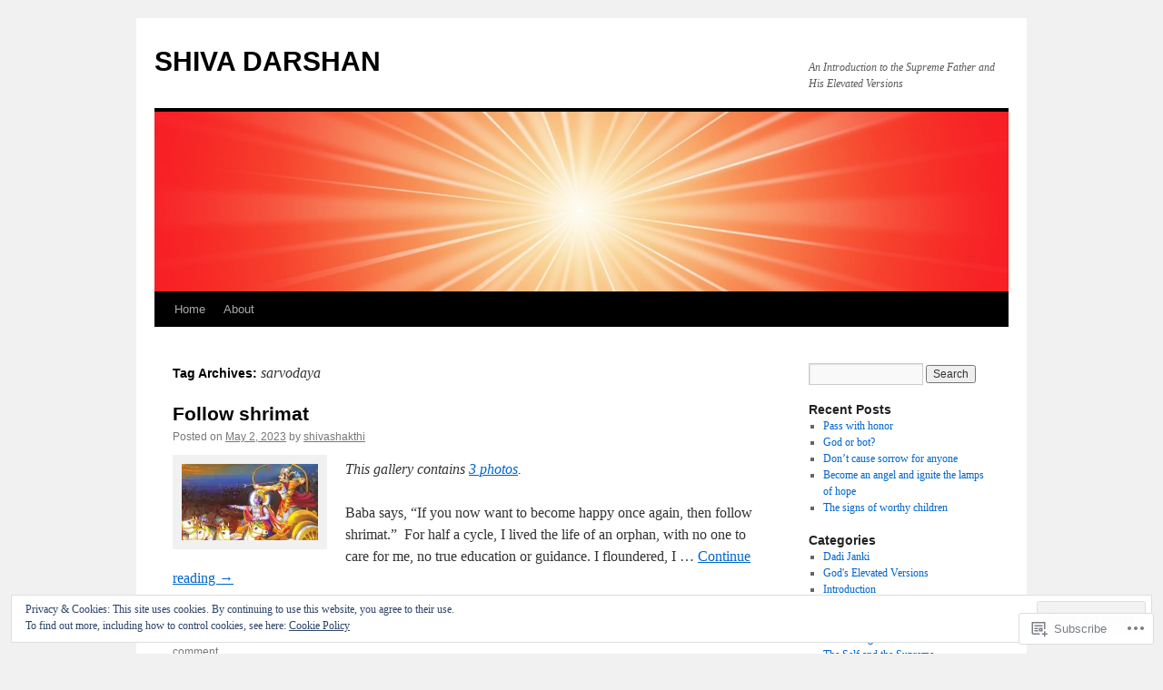

--- FILE ---
content_type: text/html; charset=UTF-8
request_url: https://shivadarshan.com/tag/sarvodaya/
body_size: 22606
content:
<!DOCTYPE html>
<html lang="en">
<head>
<meta charset="UTF-8" />
<title>
sarvodaya | SHIVA DARSHAN</title>
<link rel="profile" href="https://gmpg.org/xfn/11" />
<link rel="stylesheet" type="text/css" media="all" href="https://s0.wp.com/wp-content/themes/pub/twentyten/style.css?m=1659017451i&amp;ver=20190507" />
<link rel="pingback" href="https://shivadarshan.com/xmlrpc.php">
<meta name='robots' content='max-image-preview:large' />
<meta name="google-site-verification" content="7NB94Wk5DxFVGidv3llL7adrvh84Q7cy8u4jLeaMWGY" />
<meta name="msvalidate.01" content="D72267D28D4E05F4DA7CABC9D97C4A7F" />

<!-- Async WordPress.com Remote Login -->
<script id="wpcom_remote_login_js">
var wpcom_remote_login_extra_auth = '';
function wpcom_remote_login_remove_dom_node_id( element_id ) {
	var dom_node = document.getElementById( element_id );
	if ( dom_node ) { dom_node.parentNode.removeChild( dom_node ); }
}
function wpcom_remote_login_remove_dom_node_classes( class_name ) {
	var dom_nodes = document.querySelectorAll( '.' + class_name );
	for ( var i = 0; i < dom_nodes.length; i++ ) {
		dom_nodes[ i ].parentNode.removeChild( dom_nodes[ i ] );
	}
}
function wpcom_remote_login_final_cleanup() {
	wpcom_remote_login_remove_dom_node_classes( "wpcom_remote_login_msg" );
	wpcom_remote_login_remove_dom_node_id( "wpcom_remote_login_key" );
	wpcom_remote_login_remove_dom_node_id( "wpcom_remote_login_validate" );
	wpcom_remote_login_remove_dom_node_id( "wpcom_remote_login_js" );
	wpcom_remote_login_remove_dom_node_id( "wpcom_request_access_iframe" );
	wpcom_remote_login_remove_dom_node_id( "wpcom_request_access_styles" );
}

// Watch for messages back from the remote login
window.addEventListener( "message", function( e ) {
	if ( e.origin === "https://r-login.wordpress.com" ) {
		var data = {};
		try {
			data = JSON.parse( e.data );
		} catch( e ) {
			wpcom_remote_login_final_cleanup();
			return;
		}

		if ( data.msg === 'LOGIN' ) {
			// Clean up the login check iframe
			wpcom_remote_login_remove_dom_node_id( "wpcom_remote_login_key" );

			var id_regex = new RegExp( /^[0-9]+$/ );
			var token_regex = new RegExp( /^.*|.*|.*$/ );
			if (
				token_regex.test( data.token )
				&& id_regex.test( data.wpcomid )
			) {
				// We have everything we need to ask for a login
				var script = document.createElement( "script" );
				script.setAttribute( "id", "wpcom_remote_login_validate" );
				script.src = '/remote-login.php?wpcom_remote_login=validate'
					+ '&wpcomid=' + data.wpcomid
					+ '&token=' + encodeURIComponent( data.token )
					+ '&host=' + window.location.protocol
					+ '//' + window.location.hostname
					+ '&postid=19990'
					+ '&is_singular=';
				document.body.appendChild( script );
			}

			return;
		}

		// Safari ITP, not logged in, so redirect
		if ( data.msg === 'LOGIN-REDIRECT' ) {
			window.location = 'https://wordpress.com/log-in?redirect_to=' + window.location.href;
			return;
		}

		// Safari ITP, storage access failed, remove the request
		if ( data.msg === 'LOGIN-REMOVE' ) {
			var css_zap = 'html { -webkit-transition: margin-top 1s; transition: margin-top 1s; } /* 9001 */ html { margin-top: 0 !important; } * html body { margin-top: 0 !important; } @media screen and ( max-width: 782px ) { html { margin-top: 0 !important; } * html body { margin-top: 0 !important; } }';
			var style_zap = document.createElement( 'style' );
			style_zap.type = 'text/css';
			style_zap.appendChild( document.createTextNode( css_zap ) );
			document.body.appendChild( style_zap );

			var e = document.getElementById( 'wpcom_request_access_iframe' );
			e.parentNode.removeChild( e );

			document.cookie = 'wordpress_com_login_access=denied; path=/; max-age=31536000';

			return;
		}

		// Safari ITP
		if ( data.msg === 'REQUEST_ACCESS' ) {
			console.log( 'request access: safari' );

			// Check ITP iframe enable/disable knob
			if ( wpcom_remote_login_extra_auth !== 'safari_itp_iframe' ) {
				return;
			}

			// If we are in a "private window" there is no ITP.
			var private_window = false;
			try {
				var opendb = window.openDatabase( null, null, null, null );
			} catch( e ) {
				private_window = true;
			}

			if ( private_window ) {
				console.log( 'private window' );
				return;
			}

			var iframe = document.createElement( 'iframe' );
			iframe.id = 'wpcom_request_access_iframe';
			iframe.setAttribute( 'scrolling', 'no' );
			iframe.setAttribute( 'sandbox', 'allow-storage-access-by-user-activation allow-scripts allow-same-origin allow-top-navigation-by-user-activation' );
			iframe.src = 'https://r-login.wordpress.com/remote-login.php?wpcom_remote_login=request_access&origin=' + encodeURIComponent( data.origin ) + '&wpcomid=' + encodeURIComponent( data.wpcomid );

			var css = 'html { -webkit-transition: margin-top 1s; transition: margin-top 1s; } /* 9001 */ html { margin-top: 46px !important; } * html body { margin-top: 46px !important; } @media screen and ( max-width: 660px ) { html { margin-top: 71px !important; } * html body { margin-top: 71px !important; } #wpcom_request_access_iframe { display: block; height: 71px !important; } } #wpcom_request_access_iframe { border: 0px; height: 46px; position: fixed; top: 0; left: 0; width: 100%; min-width: 100%; z-index: 99999; background: #23282d; } ';

			var style = document.createElement( 'style' );
			style.type = 'text/css';
			style.id = 'wpcom_request_access_styles';
			style.appendChild( document.createTextNode( css ) );
			document.body.appendChild( style );

			document.body.appendChild( iframe );
		}

		if ( data.msg === 'DONE' ) {
			wpcom_remote_login_final_cleanup();
		}
	}
}, false );

// Inject the remote login iframe after the page has had a chance to load
// more critical resources
window.addEventListener( "DOMContentLoaded", function( e ) {
	var iframe = document.createElement( "iframe" );
	iframe.style.display = "none";
	iframe.setAttribute( "scrolling", "no" );
	iframe.setAttribute( "id", "wpcom_remote_login_key" );
	iframe.src = "https://r-login.wordpress.com/remote-login.php"
		+ "?wpcom_remote_login=key"
		+ "&origin=aHR0cHM6Ly9zaGl2YWRhcnNoYW4uY29t"
		+ "&wpcomid=18622444"
		+ "&time=" + Math.floor( Date.now() / 1000 );
	document.body.appendChild( iframe );
}, false );
</script>
<link rel='dns-prefetch' href='//s0.wp.com' />
<link rel="alternate" type="application/rss+xml" title="SHIVA DARSHAN &raquo; Feed" href="https://shivadarshan.com/feed/" />
<link rel="alternate" type="application/rss+xml" title="SHIVA DARSHAN &raquo; Comments Feed" href="https://shivadarshan.com/comments/feed/" />
<link rel="alternate" type="application/rss+xml" title="SHIVA DARSHAN &raquo; sarvodaya Tag Feed" href="https://shivadarshan.com/tag/sarvodaya/feed/" />
	<script type="text/javascript">
		/* <![CDATA[ */
		function addLoadEvent(func) {
			var oldonload = window.onload;
			if (typeof window.onload != 'function') {
				window.onload = func;
			} else {
				window.onload = function () {
					oldonload();
					func();
				}
			}
		}
		/* ]]> */
	</script>
	<link crossorigin='anonymous' rel='stylesheet' id='all-css-0-1' href='/wp-content/mu-plugins/widgets/eu-cookie-law/templates/style.css?m=1642463000i&cssminify=yes' type='text/css' media='all' />
<style id='wp-emoji-styles-inline-css'>

	img.wp-smiley, img.emoji {
		display: inline !important;
		border: none !important;
		box-shadow: none !important;
		height: 1em !important;
		width: 1em !important;
		margin: 0 0.07em !important;
		vertical-align: -0.1em !important;
		background: none !important;
		padding: 0 !important;
	}
/*# sourceURL=wp-emoji-styles-inline-css */
</style>
<link crossorigin='anonymous' rel='stylesheet' id='all-css-2-1' href='/wp-content/plugins/gutenberg-core/v22.2.0/build/styles/block-library/style.css?m=1764855221i&cssminify=yes' type='text/css' media='all' />
<style id='wp-block-library-inline-css'>
.has-text-align-justify {
	text-align:justify;
}
.has-text-align-justify{text-align:justify;}

/*# sourceURL=wp-block-library-inline-css */
</style><style id='wp-block-paragraph-inline-css'>
.is-small-text{font-size:.875em}.is-regular-text{font-size:1em}.is-large-text{font-size:2.25em}.is-larger-text{font-size:3em}.has-drop-cap:not(:focus):first-letter{float:left;font-size:8.4em;font-style:normal;font-weight:100;line-height:.68;margin:.05em .1em 0 0;text-transform:uppercase}body.rtl .has-drop-cap:not(:focus):first-letter{float:none;margin-left:.1em}p.has-drop-cap.has-background{overflow:hidden}:root :where(p.has-background){padding:1.25em 2.375em}:where(p.has-text-color:not(.has-link-color)) a{color:inherit}p.has-text-align-left[style*="writing-mode:vertical-lr"],p.has-text-align-right[style*="writing-mode:vertical-rl"]{rotate:180deg}
/*# sourceURL=/wp-content/plugins/gutenberg-core/v22.2.0/build/styles/block-library/paragraph/style.css */
</style>
<style id='wp-block-heading-inline-css'>
h1:where(.wp-block-heading).has-background,h2:where(.wp-block-heading).has-background,h3:where(.wp-block-heading).has-background,h4:where(.wp-block-heading).has-background,h5:where(.wp-block-heading).has-background,h6:where(.wp-block-heading).has-background{padding:1.25em 2.375em}h1.has-text-align-left[style*=writing-mode]:where([style*=vertical-lr]),h1.has-text-align-right[style*=writing-mode]:where([style*=vertical-rl]),h2.has-text-align-left[style*=writing-mode]:where([style*=vertical-lr]),h2.has-text-align-right[style*=writing-mode]:where([style*=vertical-rl]),h3.has-text-align-left[style*=writing-mode]:where([style*=vertical-lr]),h3.has-text-align-right[style*=writing-mode]:where([style*=vertical-rl]),h4.has-text-align-left[style*=writing-mode]:where([style*=vertical-lr]),h4.has-text-align-right[style*=writing-mode]:where([style*=vertical-rl]),h5.has-text-align-left[style*=writing-mode]:where([style*=vertical-lr]),h5.has-text-align-right[style*=writing-mode]:where([style*=vertical-rl]),h6.has-text-align-left[style*=writing-mode]:where([style*=vertical-lr]),h6.has-text-align-right[style*=writing-mode]:where([style*=vertical-rl]){rotate:180deg}
/*# sourceURL=/wp-content/plugins/gutenberg-core/v22.2.0/build/styles/block-library/heading/style.css */
</style>
<style id='wp-block-list-inline-css'>
ol,ul{box-sizing:border-box}:root :where(.wp-block-list.has-background){padding:1.25em 2.375em}
/*# sourceURL=/wp-content/plugins/gutenberg-core/v22.2.0/build/styles/block-library/list/style.css */
</style>
<style id='global-styles-inline-css'>
:root{--wp--preset--aspect-ratio--square: 1;--wp--preset--aspect-ratio--4-3: 4/3;--wp--preset--aspect-ratio--3-4: 3/4;--wp--preset--aspect-ratio--3-2: 3/2;--wp--preset--aspect-ratio--2-3: 2/3;--wp--preset--aspect-ratio--16-9: 16/9;--wp--preset--aspect-ratio--9-16: 9/16;--wp--preset--color--black: #000;--wp--preset--color--cyan-bluish-gray: #abb8c3;--wp--preset--color--white: #fff;--wp--preset--color--pale-pink: #f78da7;--wp--preset--color--vivid-red: #cf2e2e;--wp--preset--color--luminous-vivid-orange: #ff6900;--wp--preset--color--luminous-vivid-amber: #fcb900;--wp--preset--color--light-green-cyan: #7bdcb5;--wp--preset--color--vivid-green-cyan: #00d084;--wp--preset--color--pale-cyan-blue: #8ed1fc;--wp--preset--color--vivid-cyan-blue: #0693e3;--wp--preset--color--vivid-purple: #9b51e0;--wp--preset--color--blue: #0066cc;--wp--preset--color--medium-gray: #666;--wp--preset--color--light-gray: #f1f1f1;--wp--preset--gradient--vivid-cyan-blue-to-vivid-purple: linear-gradient(135deg,rgb(6,147,227) 0%,rgb(155,81,224) 100%);--wp--preset--gradient--light-green-cyan-to-vivid-green-cyan: linear-gradient(135deg,rgb(122,220,180) 0%,rgb(0,208,130) 100%);--wp--preset--gradient--luminous-vivid-amber-to-luminous-vivid-orange: linear-gradient(135deg,rgb(252,185,0) 0%,rgb(255,105,0) 100%);--wp--preset--gradient--luminous-vivid-orange-to-vivid-red: linear-gradient(135deg,rgb(255,105,0) 0%,rgb(207,46,46) 100%);--wp--preset--gradient--very-light-gray-to-cyan-bluish-gray: linear-gradient(135deg,rgb(238,238,238) 0%,rgb(169,184,195) 100%);--wp--preset--gradient--cool-to-warm-spectrum: linear-gradient(135deg,rgb(74,234,220) 0%,rgb(151,120,209) 20%,rgb(207,42,186) 40%,rgb(238,44,130) 60%,rgb(251,105,98) 80%,rgb(254,248,76) 100%);--wp--preset--gradient--blush-light-purple: linear-gradient(135deg,rgb(255,206,236) 0%,rgb(152,150,240) 100%);--wp--preset--gradient--blush-bordeaux: linear-gradient(135deg,rgb(254,205,165) 0%,rgb(254,45,45) 50%,rgb(107,0,62) 100%);--wp--preset--gradient--luminous-dusk: linear-gradient(135deg,rgb(255,203,112) 0%,rgb(199,81,192) 50%,rgb(65,88,208) 100%);--wp--preset--gradient--pale-ocean: linear-gradient(135deg,rgb(255,245,203) 0%,rgb(182,227,212) 50%,rgb(51,167,181) 100%);--wp--preset--gradient--electric-grass: linear-gradient(135deg,rgb(202,248,128) 0%,rgb(113,206,126) 100%);--wp--preset--gradient--midnight: linear-gradient(135deg,rgb(2,3,129) 0%,rgb(40,116,252) 100%);--wp--preset--font-size--small: 13px;--wp--preset--font-size--medium: 20px;--wp--preset--font-size--large: 36px;--wp--preset--font-size--x-large: 42px;--wp--preset--font-family--albert-sans: 'Albert Sans', sans-serif;--wp--preset--font-family--alegreya: Alegreya, serif;--wp--preset--font-family--arvo: Arvo, serif;--wp--preset--font-family--bodoni-moda: 'Bodoni Moda', serif;--wp--preset--font-family--bricolage-grotesque: 'Bricolage Grotesque', sans-serif;--wp--preset--font-family--cabin: Cabin, sans-serif;--wp--preset--font-family--chivo: Chivo, sans-serif;--wp--preset--font-family--commissioner: Commissioner, sans-serif;--wp--preset--font-family--cormorant: Cormorant, serif;--wp--preset--font-family--courier-prime: 'Courier Prime', monospace;--wp--preset--font-family--crimson-pro: 'Crimson Pro', serif;--wp--preset--font-family--dm-mono: 'DM Mono', monospace;--wp--preset--font-family--dm-sans: 'DM Sans', sans-serif;--wp--preset--font-family--dm-serif-display: 'DM Serif Display', serif;--wp--preset--font-family--domine: Domine, serif;--wp--preset--font-family--eb-garamond: 'EB Garamond', serif;--wp--preset--font-family--epilogue: Epilogue, sans-serif;--wp--preset--font-family--fahkwang: Fahkwang, sans-serif;--wp--preset--font-family--figtree: Figtree, sans-serif;--wp--preset--font-family--fira-sans: 'Fira Sans', sans-serif;--wp--preset--font-family--fjalla-one: 'Fjalla One', sans-serif;--wp--preset--font-family--fraunces: Fraunces, serif;--wp--preset--font-family--gabarito: Gabarito, system-ui;--wp--preset--font-family--ibm-plex-mono: 'IBM Plex Mono', monospace;--wp--preset--font-family--ibm-plex-sans: 'IBM Plex Sans', sans-serif;--wp--preset--font-family--ibarra-real-nova: 'Ibarra Real Nova', serif;--wp--preset--font-family--instrument-serif: 'Instrument Serif', serif;--wp--preset--font-family--inter: Inter, sans-serif;--wp--preset--font-family--josefin-sans: 'Josefin Sans', sans-serif;--wp--preset--font-family--jost: Jost, sans-serif;--wp--preset--font-family--libre-baskerville: 'Libre Baskerville', serif;--wp--preset--font-family--libre-franklin: 'Libre Franklin', sans-serif;--wp--preset--font-family--literata: Literata, serif;--wp--preset--font-family--lora: Lora, serif;--wp--preset--font-family--merriweather: Merriweather, serif;--wp--preset--font-family--montserrat: Montserrat, sans-serif;--wp--preset--font-family--newsreader: Newsreader, serif;--wp--preset--font-family--noto-sans-mono: 'Noto Sans Mono', sans-serif;--wp--preset--font-family--nunito: Nunito, sans-serif;--wp--preset--font-family--open-sans: 'Open Sans', sans-serif;--wp--preset--font-family--overpass: Overpass, sans-serif;--wp--preset--font-family--pt-serif: 'PT Serif', serif;--wp--preset--font-family--petrona: Petrona, serif;--wp--preset--font-family--piazzolla: Piazzolla, serif;--wp--preset--font-family--playfair-display: 'Playfair Display', serif;--wp--preset--font-family--plus-jakarta-sans: 'Plus Jakarta Sans', sans-serif;--wp--preset--font-family--poppins: Poppins, sans-serif;--wp--preset--font-family--raleway: Raleway, sans-serif;--wp--preset--font-family--roboto: Roboto, sans-serif;--wp--preset--font-family--roboto-slab: 'Roboto Slab', serif;--wp--preset--font-family--rubik: Rubik, sans-serif;--wp--preset--font-family--rufina: Rufina, serif;--wp--preset--font-family--sora: Sora, sans-serif;--wp--preset--font-family--source-sans-3: 'Source Sans 3', sans-serif;--wp--preset--font-family--source-serif-4: 'Source Serif 4', serif;--wp--preset--font-family--space-mono: 'Space Mono', monospace;--wp--preset--font-family--syne: Syne, sans-serif;--wp--preset--font-family--texturina: Texturina, serif;--wp--preset--font-family--urbanist: Urbanist, sans-serif;--wp--preset--font-family--work-sans: 'Work Sans', sans-serif;--wp--preset--spacing--20: 0.44rem;--wp--preset--spacing--30: 0.67rem;--wp--preset--spacing--40: 1rem;--wp--preset--spacing--50: 1.5rem;--wp--preset--spacing--60: 2.25rem;--wp--preset--spacing--70: 3.38rem;--wp--preset--spacing--80: 5.06rem;--wp--preset--shadow--natural: 6px 6px 9px rgba(0, 0, 0, 0.2);--wp--preset--shadow--deep: 12px 12px 50px rgba(0, 0, 0, 0.4);--wp--preset--shadow--sharp: 6px 6px 0px rgba(0, 0, 0, 0.2);--wp--preset--shadow--outlined: 6px 6px 0px -3px rgb(255, 255, 255), 6px 6px rgb(0, 0, 0);--wp--preset--shadow--crisp: 6px 6px 0px rgb(0, 0, 0);}:where(.is-layout-flex){gap: 0.5em;}:where(.is-layout-grid){gap: 0.5em;}body .is-layout-flex{display: flex;}.is-layout-flex{flex-wrap: wrap;align-items: center;}.is-layout-flex > :is(*, div){margin: 0;}body .is-layout-grid{display: grid;}.is-layout-grid > :is(*, div){margin: 0;}:where(.wp-block-columns.is-layout-flex){gap: 2em;}:where(.wp-block-columns.is-layout-grid){gap: 2em;}:where(.wp-block-post-template.is-layout-flex){gap: 1.25em;}:where(.wp-block-post-template.is-layout-grid){gap: 1.25em;}.has-black-color{color: var(--wp--preset--color--black) !important;}.has-cyan-bluish-gray-color{color: var(--wp--preset--color--cyan-bluish-gray) !important;}.has-white-color{color: var(--wp--preset--color--white) !important;}.has-pale-pink-color{color: var(--wp--preset--color--pale-pink) !important;}.has-vivid-red-color{color: var(--wp--preset--color--vivid-red) !important;}.has-luminous-vivid-orange-color{color: var(--wp--preset--color--luminous-vivid-orange) !important;}.has-luminous-vivid-amber-color{color: var(--wp--preset--color--luminous-vivid-amber) !important;}.has-light-green-cyan-color{color: var(--wp--preset--color--light-green-cyan) !important;}.has-vivid-green-cyan-color{color: var(--wp--preset--color--vivid-green-cyan) !important;}.has-pale-cyan-blue-color{color: var(--wp--preset--color--pale-cyan-blue) !important;}.has-vivid-cyan-blue-color{color: var(--wp--preset--color--vivid-cyan-blue) !important;}.has-vivid-purple-color{color: var(--wp--preset--color--vivid-purple) !important;}.has-black-background-color{background-color: var(--wp--preset--color--black) !important;}.has-cyan-bluish-gray-background-color{background-color: var(--wp--preset--color--cyan-bluish-gray) !important;}.has-white-background-color{background-color: var(--wp--preset--color--white) !important;}.has-pale-pink-background-color{background-color: var(--wp--preset--color--pale-pink) !important;}.has-vivid-red-background-color{background-color: var(--wp--preset--color--vivid-red) !important;}.has-luminous-vivid-orange-background-color{background-color: var(--wp--preset--color--luminous-vivid-orange) !important;}.has-luminous-vivid-amber-background-color{background-color: var(--wp--preset--color--luminous-vivid-amber) !important;}.has-light-green-cyan-background-color{background-color: var(--wp--preset--color--light-green-cyan) !important;}.has-vivid-green-cyan-background-color{background-color: var(--wp--preset--color--vivid-green-cyan) !important;}.has-pale-cyan-blue-background-color{background-color: var(--wp--preset--color--pale-cyan-blue) !important;}.has-vivid-cyan-blue-background-color{background-color: var(--wp--preset--color--vivid-cyan-blue) !important;}.has-vivid-purple-background-color{background-color: var(--wp--preset--color--vivid-purple) !important;}.has-black-border-color{border-color: var(--wp--preset--color--black) !important;}.has-cyan-bluish-gray-border-color{border-color: var(--wp--preset--color--cyan-bluish-gray) !important;}.has-white-border-color{border-color: var(--wp--preset--color--white) !important;}.has-pale-pink-border-color{border-color: var(--wp--preset--color--pale-pink) !important;}.has-vivid-red-border-color{border-color: var(--wp--preset--color--vivid-red) !important;}.has-luminous-vivid-orange-border-color{border-color: var(--wp--preset--color--luminous-vivid-orange) !important;}.has-luminous-vivid-amber-border-color{border-color: var(--wp--preset--color--luminous-vivid-amber) !important;}.has-light-green-cyan-border-color{border-color: var(--wp--preset--color--light-green-cyan) !important;}.has-vivid-green-cyan-border-color{border-color: var(--wp--preset--color--vivid-green-cyan) !important;}.has-pale-cyan-blue-border-color{border-color: var(--wp--preset--color--pale-cyan-blue) !important;}.has-vivid-cyan-blue-border-color{border-color: var(--wp--preset--color--vivid-cyan-blue) !important;}.has-vivid-purple-border-color{border-color: var(--wp--preset--color--vivid-purple) !important;}.has-vivid-cyan-blue-to-vivid-purple-gradient-background{background: var(--wp--preset--gradient--vivid-cyan-blue-to-vivid-purple) !important;}.has-light-green-cyan-to-vivid-green-cyan-gradient-background{background: var(--wp--preset--gradient--light-green-cyan-to-vivid-green-cyan) !important;}.has-luminous-vivid-amber-to-luminous-vivid-orange-gradient-background{background: var(--wp--preset--gradient--luminous-vivid-amber-to-luminous-vivid-orange) !important;}.has-luminous-vivid-orange-to-vivid-red-gradient-background{background: var(--wp--preset--gradient--luminous-vivid-orange-to-vivid-red) !important;}.has-very-light-gray-to-cyan-bluish-gray-gradient-background{background: var(--wp--preset--gradient--very-light-gray-to-cyan-bluish-gray) !important;}.has-cool-to-warm-spectrum-gradient-background{background: var(--wp--preset--gradient--cool-to-warm-spectrum) !important;}.has-blush-light-purple-gradient-background{background: var(--wp--preset--gradient--blush-light-purple) !important;}.has-blush-bordeaux-gradient-background{background: var(--wp--preset--gradient--blush-bordeaux) !important;}.has-luminous-dusk-gradient-background{background: var(--wp--preset--gradient--luminous-dusk) !important;}.has-pale-ocean-gradient-background{background: var(--wp--preset--gradient--pale-ocean) !important;}.has-electric-grass-gradient-background{background: var(--wp--preset--gradient--electric-grass) !important;}.has-midnight-gradient-background{background: var(--wp--preset--gradient--midnight) !important;}.has-small-font-size{font-size: var(--wp--preset--font-size--small) !important;}.has-medium-font-size{font-size: var(--wp--preset--font-size--medium) !important;}.has-large-font-size{font-size: var(--wp--preset--font-size--large) !important;}.has-x-large-font-size{font-size: var(--wp--preset--font-size--x-large) !important;}.has-albert-sans-font-family{font-family: var(--wp--preset--font-family--albert-sans) !important;}.has-alegreya-font-family{font-family: var(--wp--preset--font-family--alegreya) !important;}.has-arvo-font-family{font-family: var(--wp--preset--font-family--arvo) !important;}.has-bodoni-moda-font-family{font-family: var(--wp--preset--font-family--bodoni-moda) !important;}.has-bricolage-grotesque-font-family{font-family: var(--wp--preset--font-family--bricolage-grotesque) !important;}.has-cabin-font-family{font-family: var(--wp--preset--font-family--cabin) !important;}.has-chivo-font-family{font-family: var(--wp--preset--font-family--chivo) !important;}.has-commissioner-font-family{font-family: var(--wp--preset--font-family--commissioner) !important;}.has-cormorant-font-family{font-family: var(--wp--preset--font-family--cormorant) !important;}.has-courier-prime-font-family{font-family: var(--wp--preset--font-family--courier-prime) !important;}.has-crimson-pro-font-family{font-family: var(--wp--preset--font-family--crimson-pro) !important;}.has-dm-mono-font-family{font-family: var(--wp--preset--font-family--dm-mono) !important;}.has-dm-sans-font-family{font-family: var(--wp--preset--font-family--dm-sans) !important;}.has-dm-serif-display-font-family{font-family: var(--wp--preset--font-family--dm-serif-display) !important;}.has-domine-font-family{font-family: var(--wp--preset--font-family--domine) !important;}.has-eb-garamond-font-family{font-family: var(--wp--preset--font-family--eb-garamond) !important;}.has-epilogue-font-family{font-family: var(--wp--preset--font-family--epilogue) !important;}.has-fahkwang-font-family{font-family: var(--wp--preset--font-family--fahkwang) !important;}.has-figtree-font-family{font-family: var(--wp--preset--font-family--figtree) !important;}.has-fira-sans-font-family{font-family: var(--wp--preset--font-family--fira-sans) !important;}.has-fjalla-one-font-family{font-family: var(--wp--preset--font-family--fjalla-one) !important;}.has-fraunces-font-family{font-family: var(--wp--preset--font-family--fraunces) !important;}.has-gabarito-font-family{font-family: var(--wp--preset--font-family--gabarito) !important;}.has-ibm-plex-mono-font-family{font-family: var(--wp--preset--font-family--ibm-plex-mono) !important;}.has-ibm-plex-sans-font-family{font-family: var(--wp--preset--font-family--ibm-plex-sans) !important;}.has-ibarra-real-nova-font-family{font-family: var(--wp--preset--font-family--ibarra-real-nova) !important;}.has-instrument-serif-font-family{font-family: var(--wp--preset--font-family--instrument-serif) !important;}.has-inter-font-family{font-family: var(--wp--preset--font-family--inter) !important;}.has-josefin-sans-font-family{font-family: var(--wp--preset--font-family--josefin-sans) !important;}.has-jost-font-family{font-family: var(--wp--preset--font-family--jost) !important;}.has-libre-baskerville-font-family{font-family: var(--wp--preset--font-family--libre-baskerville) !important;}.has-libre-franklin-font-family{font-family: var(--wp--preset--font-family--libre-franklin) !important;}.has-literata-font-family{font-family: var(--wp--preset--font-family--literata) !important;}.has-lora-font-family{font-family: var(--wp--preset--font-family--lora) !important;}.has-merriweather-font-family{font-family: var(--wp--preset--font-family--merriweather) !important;}.has-montserrat-font-family{font-family: var(--wp--preset--font-family--montserrat) !important;}.has-newsreader-font-family{font-family: var(--wp--preset--font-family--newsreader) !important;}.has-noto-sans-mono-font-family{font-family: var(--wp--preset--font-family--noto-sans-mono) !important;}.has-nunito-font-family{font-family: var(--wp--preset--font-family--nunito) !important;}.has-open-sans-font-family{font-family: var(--wp--preset--font-family--open-sans) !important;}.has-overpass-font-family{font-family: var(--wp--preset--font-family--overpass) !important;}.has-pt-serif-font-family{font-family: var(--wp--preset--font-family--pt-serif) !important;}.has-petrona-font-family{font-family: var(--wp--preset--font-family--petrona) !important;}.has-piazzolla-font-family{font-family: var(--wp--preset--font-family--piazzolla) !important;}.has-playfair-display-font-family{font-family: var(--wp--preset--font-family--playfair-display) !important;}.has-plus-jakarta-sans-font-family{font-family: var(--wp--preset--font-family--plus-jakarta-sans) !important;}.has-poppins-font-family{font-family: var(--wp--preset--font-family--poppins) !important;}.has-raleway-font-family{font-family: var(--wp--preset--font-family--raleway) !important;}.has-roboto-font-family{font-family: var(--wp--preset--font-family--roboto) !important;}.has-roboto-slab-font-family{font-family: var(--wp--preset--font-family--roboto-slab) !important;}.has-rubik-font-family{font-family: var(--wp--preset--font-family--rubik) !important;}.has-rufina-font-family{font-family: var(--wp--preset--font-family--rufina) !important;}.has-sora-font-family{font-family: var(--wp--preset--font-family--sora) !important;}.has-source-sans-3-font-family{font-family: var(--wp--preset--font-family--source-sans-3) !important;}.has-source-serif-4-font-family{font-family: var(--wp--preset--font-family--source-serif-4) !important;}.has-space-mono-font-family{font-family: var(--wp--preset--font-family--space-mono) !important;}.has-syne-font-family{font-family: var(--wp--preset--font-family--syne) !important;}.has-texturina-font-family{font-family: var(--wp--preset--font-family--texturina) !important;}.has-urbanist-font-family{font-family: var(--wp--preset--font-family--urbanist) !important;}.has-work-sans-font-family{font-family: var(--wp--preset--font-family--work-sans) !important;}
/*# sourceURL=global-styles-inline-css */
</style>

<style id='classic-theme-styles-inline-css'>
/*! This file is auto-generated */
.wp-block-button__link{color:#fff;background-color:#32373c;border-radius:9999px;box-shadow:none;text-decoration:none;padding:calc(.667em + 2px) calc(1.333em + 2px);font-size:1.125em}.wp-block-file__button{background:#32373c;color:#fff;text-decoration:none}
/*# sourceURL=/wp-includes/css/classic-themes.min.css */
</style>
<link crossorigin='anonymous' rel='stylesheet' id='all-css-4-1' href='/_static/??-eJyNj+sOgjAMhV/I0oBG8YfxWdioON0t65Dw9hZIvMSE+KdpT853doZDBB18Jp8x2r4znlEHZYO+M1ZFWRclsHHREiR6FDtsDeeXAziPlgrNvMGPINfDOyuR6C42eXI4ak1DlpzY1rAhCgNKxUTMINOZ3kG+Csg/3CJj7BXmQYRRVFwK/uedfwHzm2ulEkloJ2uH4vo416COAkiVJpvgvw642MakCT27U7mvy3pbVcfD7QlstJXp&cssminify=yes' type='text/css' media='all' />
<style id='jetpack-global-styles-frontend-style-inline-css'>
:root { --font-headings: unset; --font-base: unset; --font-headings-default: -apple-system,BlinkMacSystemFont,"Segoe UI",Roboto,Oxygen-Sans,Ubuntu,Cantarell,"Helvetica Neue",sans-serif; --font-base-default: -apple-system,BlinkMacSystemFont,"Segoe UI",Roboto,Oxygen-Sans,Ubuntu,Cantarell,"Helvetica Neue",sans-serif;}
/*# sourceURL=jetpack-global-styles-frontend-style-inline-css */
</style>
<link crossorigin='anonymous' rel='stylesheet' id='all-css-6-1' href='/wp-content/themes/h4/global.css?m=1420737423i&cssminify=yes' type='text/css' media='all' />
<script type="text/javascript" id="wpcom-actionbar-placeholder-js-extra">
/* <![CDATA[ */
var actionbardata = {"siteID":"18622444","postID":"0","siteURL":"https://shivadarshan.com","xhrURL":"https://shivadarshan.com/wp-admin/admin-ajax.php","nonce":"8a5ce914b8","isLoggedIn":"","statusMessage":"","subsEmailDefault":"instantly","proxyScriptUrl":"https://s0.wp.com/wp-content/js/wpcom-proxy-request.js?m=1513050504i&amp;ver=20211021","i18n":{"followedText":"New posts from this site will now appear in your \u003Ca href=\"https://wordpress.com/reader\"\u003EReader\u003C/a\u003E","foldBar":"Collapse this bar","unfoldBar":"Expand this bar","shortLinkCopied":"Shortlink copied to clipboard."}};
//# sourceURL=wpcom-actionbar-placeholder-js-extra
/* ]]> */
</script>
<script type="text/javascript" id="jetpack-mu-wpcom-settings-js-before">
/* <![CDATA[ */
var JETPACK_MU_WPCOM_SETTINGS = {"assetsUrl":"https://s0.wp.com/wp-content/mu-plugins/jetpack-mu-wpcom-plugin/moon/jetpack_vendor/automattic/jetpack-mu-wpcom/src/build/"};
//# sourceURL=jetpack-mu-wpcom-settings-js-before
/* ]]> */
</script>
<script crossorigin='anonymous' type='text/javascript'  src='/_static/??/wp-content/js/rlt-proxy.js,/wp-content/blog-plugins/wordads-classes/js/cmp/v2/cmp-non-gdpr.js?m=1720530689j'></script>
<script type="text/javascript" id="rlt-proxy-js-after">
/* <![CDATA[ */
	rltInitialize( {"token":null,"iframeOrigins":["https:\/\/widgets.wp.com"]} );
//# sourceURL=rlt-proxy-js-after
/* ]]> */
</script>
<link rel="EditURI" type="application/rsd+xml" title="RSD" href="https://shivadarshan.wordpress.com/xmlrpc.php?rsd" />
<meta name="generator" content="WordPress.com" />

<!-- Jetpack Open Graph Tags -->
<meta property="og:type" content="website" />
<meta property="og:title" content="sarvodaya &#8211; SHIVA DARSHAN" />
<meta property="og:url" content="https://shivadarshan.com/tag/sarvodaya/" />
<meta property="og:site_name" content="SHIVA DARSHAN" />
<meta property="og:image" content="https://shivadarshan.com/wp-content/uploads/2021/01/cropped-cropped-shiva1.jpg?w=198" />
<meta property="og:image:width" content="200" />
<meta property="og:image:height" content="200" />
<meta property="og:image:alt" content="" />
<meta property="og:locale" content="en_US" />

<!-- End Jetpack Open Graph Tags -->
<link rel='openid.server' href='https://shivadarshan.com/?openidserver=1' />
<link rel='openid.delegate' href='https://shivadarshan.com/' />
<link rel="search" type="application/opensearchdescription+xml" href="https://shivadarshan.com/osd.xml" title="SHIVA DARSHAN" />
<link rel="search" type="application/opensearchdescription+xml" href="https://s1.wp.com/opensearch.xml" title="WordPress.com" />
		<style type="text/css">
			.recentcomments a {
				display: inline !important;
				padding: 0 !important;
				margin: 0 !important;
			}

			table.recentcommentsavatartop img.avatar, table.recentcommentsavatarend img.avatar {
				border: 0px;
				margin: 0;
			}

			table.recentcommentsavatartop a, table.recentcommentsavatarend a {
				border: 0px !important;
				background-color: transparent !important;
			}

			td.recentcommentsavatarend, td.recentcommentsavatartop {
				padding: 0px 0px 1px 0px;
				margin: 0px;
			}

			td.recentcommentstextend {
				border: none !important;
				padding: 0px 0px 2px 10px;
			}

			.rtl td.recentcommentstextend {
				padding: 0px 10px 2px 0px;
			}

			td.recentcommentstexttop {
				border: none;
				padding: 0px 0px 0px 10px;
			}

			.rtl td.recentcommentstexttop {
				padding: 0px 10px 0px 0px;
			}
		</style>
		<meta name="description" content="Posts about sarvodaya written by shivashakthi" />
		<script type="text/javascript">

			window.doNotSellCallback = function() {

				var linkElements = [
					'a[href="https://wordpress.com/?ref=footer_blog"]',
					'a[href="https://wordpress.com/?ref=footer_website"]',
					'a[href="https://wordpress.com/?ref=vertical_footer"]',
					'a[href^="https://wordpress.com/?ref=footer_segment_"]',
				].join(',');

				var dnsLink = document.createElement( 'a' );
				dnsLink.href = 'https://wordpress.com/advertising-program-optout/';
				dnsLink.classList.add( 'do-not-sell-link' );
				dnsLink.rel = 'nofollow';
				dnsLink.style.marginLeft = '0.5em';
				dnsLink.textContent = 'Do Not Sell or Share My Personal Information';

				var creditLinks = document.querySelectorAll( linkElements );

				if ( 0 === creditLinks.length ) {
					return false;
				}

				Array.prototype.forEach.call( creditLinks, function( el ) {
					el.insertAdjacentElement( 'afterend', dnsLink );
				});

				return true;
			};

		</script>
		<link rel="icon" href="https://shivadarshan.com/wp-content/uploads/2021/01/cropped-cropped-shiva1.jpg?w=32" sizes="32x32" />
<link rel="icon" href="https://shivadarshan.com/wp-content/uploads/2021/01/cropped-cropped-shiva1.jpg?w=192" sizes="192x192" />
<link rel="apple-touch-icon" href="https://shivadarshan.com/wp-content/uploads/2021/01/cropped-cropped-shiva1.jpg?w=180" />
<meta name="msapplication-TileImage" content="https://shivadarshan.com/wp-content/uploads/2021/01/cropped-cropped-shiva1.jpg?w=198" />
<script type="text/javascript">
	window.google_analytics_uacct = "UA-52447-2";
</script>

<script type="text/javascript">
	var _gaq = _gaq || [];
	_gaq.push(['_setAccount', 'UA-52447-2']);
	_gaq.push(['_gat._anonymizeIp']);
	_gaq.push(['_setDomainName', 'none']);
	_gaq.push(['_setAllowLinker', true]);
	_gaq.push(['_initData']);
	_gaq.push(['_trackPageview']);

	(function() {
		var ga = document.createElement('script'); ga.type = 'text/javascript'; ga.async = true;
		ga.src = ('https:' == document.location.protocol ? 'https://ssl' : 'http://www') + '.google-analytics.com/ga.js';
		(document.getElementsByTagName('head')[0] || document.getElementsByTagName('body')[0]).appendChild(ga);
	})();
</script>
<link crossorigin='anonymous' rel='stylesheet' id='all-css-0-3' href='/wp-content/mu-plugins/jetpack-plugin/moon/_inc/build/subscriptions/subscriptions.min.css?m=1753976312i&cssminify=yes' type='text/css' media='all' />
</head>

<body class="archive tag tag-sarvodaya tag-3174178 wp-theme-pubtwentyten customizer-styles-applied single-author jetpack-reblog-enabled">
<div id="wrapper" class="hfeed">
	<div id="header">
		<div id="masthead">
			<div id="branding" role="banner">
								<div id="site-title">
					<span>
						<a href="https://shivadarshan.com/" title="SHIVA DARSHAN" rel="home">SHIVA DARSHAN</a>
					</span>
				</div>
				<div id="site-description">An Introduction to the Supreme Father and His Elevated Versions</div>

									<a class="home-link" href="https://shivadarshan.com/" title="SHIVA DARSHAN" rel="home">
						<img src="https://shivadarshan.com/wp-content/uploads/2010/12/cropped-shiva1.jpg" width="940" height="198" alt="" />
					</a>
								</div><!-- #branding -->

			<div id="access" role="navigation">
								<div class="skip-link screen-reader-text"><a href="#content" title="Skip to content">Skip to content</a></div>
				<div class="menu"><ul>
<li ><a href="https://shivadarshan.com/">Home</a></li><li class="page_item page-item-2"><a href="https://shivadarshan.com/about/">About</a></li>
</ul></div>
			</div><!-- #access -->
		</div><!-- #masthead -->
	</div><!-- #header -->

	<div id="main">

		<div id="container">
			<div id="content" role="main">

				<h1 class="page-title">Tag Archives: <span>sarvodaya</span></h1>

				



	
			<div id="post-19990" class="post-19990 post type-post status-publish format-gallery hentry category-gods-elevated-versions category-the-self-and-the-supreme tag-attention tag-body-consciousness tag-companion tag-company tag-father tag-hand tag-happiness tag-karmayogi tag-practice tag-protector tag-reform tag-sarvodaya tag-shiv-shaktis tag-shrimat tag-sorrow tag-soul tag-the-almighty-authority tag-victorious post_format-post-format-gallery">
			<h2 class="entry-title"><a href="https://shivadarshan.com/2023/05/02/follow-shrimat-2/" rel="bookmark">Follow shrimat</a></h2>

			<div class="entry-meta">
				<span class="meta-prep meta-prep-author">Posted on</span> <a href="https://shivadarshan.com/2023/05/02/follow-shrimat-2/" title="11:05 am" rel="bookmark"><span class="entry-date">May 2, 2023</span></a> <span class="meta-sep">by</span> <span class="author vcard"><a class="url fn n" href="https://shivadarshan.com/author/shivashakthi/" title="View all posts by shivashakthi">shivashakthi</a></span>			</div><!-- .entry-meta -->

			<div class="entry-content">
											<div class="gallery-thumb">
						<a class="size-thumbnail" href="https://shivadarshan.com/2023/05/02/follow-shrimat-2/"><img width="150" height="84" src="https://shivadarshan.com/wp-content/uploads/2020/01/mahabharat.jpeg?w=150" class="attachment-thumbnail size-thumbnail" alt="" decoding="async" loading="lazy" srcset="https://shivadarshan.com/wp-content/uploads/2020/01/mahabharat.jpeg?w=150 150w, https://shivadarshan.com/wp-content/uploads/2020/01/mahabharat.jpeg?w=300 300w" sizes="(max-width: 150px) 100vw, 150px" data-attachment-id="4666" data-permalink="https://shivadarshan.com/2020/01/14/this-is-a-battle/mahabharat/" data-orig-file="https://shivadarshan.com/wp-content/uploads/2020/01/mahabharat.jpeg" data-orig-size="618,347" data-comments-opened="1" data-image-meta="{&quot;aperture&quot;:&quot;0&quot;,&quot;credit&quot;:&quot;&quot;,&quot;camera&quot;:&quot;&quot;,&quot;caption&quot;:&quot;&quot;,&quot;created_timestamp&quot;:&quot;0&quot;,&quot;copyright&quot;:&quot;&quot;,&quot;focal_length&quot;:&quot;0&quot;,&quot;iso&quot;:&quot;0&quot;,&quot;shutter_speed&quot;:&quot;0&quot;,&quot;title&quot;:&quot;&quot;,&quot;orientation&quot;:&quot;0&quot;}" data-image-title="mahabharat" data-image-description="" data-image-caption="" data-medium-file="https://shivadarshan.com/wp-content/uploads/2020/01/mahabharat.jpeg?w=300" data-large-file="https://shivadarshan.com/wp-content/uploads/2020/01/mahabharat.jpeg?w=618" /></a>
					</div><!-- .gallery-thumb -->
					<p><em>
					This gallery contains <a href="https://shivadarshan.com/2023/05/02/follow-shrimat-2/" title="Permalink to Follow shrimat" rel="bookmark">3 photos</a>.							</em></p>
										<p>Baba says, &#8220;If you now want to become happy once again, then follow shrimat.&#8221;  For half a cycle, I lived the life of an orphan, with no one to care for me, no true education or guidance. I floundered, I &hellip; <a href="https://shivadarshan.com/2023/05/02/follow-shrimat-2/">Continue reading <span class="meta-nav">&rarr;</span></a></p>
			</div><!-- .entry-content -->

			<div class="entry-utility">
							<a href="https://shivadarshan.com/type/gallery/" title="View Galleries">More Galleries</a>
							
		<span class="meta-sep">|</span>
		<span class="tag-links">
			<span class="entry-utility-prep entry-utility-prep-tag-links">Tagged</span> <a href="https://shivadarshan.com/tag/attention/" rel="tag">attention</a>, <a href="https://shivadarshan.com/tag/body-consciousness/" rel="tag">body consciousness</a>, <a href="https://shivadarshan.com/tag/companion/" rel="tag">Companion</a>, <a href="https://shivadarshan.com/tag/company/" rel="tag">company</a>, <a href="https://shivadarshan.com/tag/father/" rel="tag">Father</a>, <a href="https://shivadarshan.com/tag/hand/" rel="tag">hand</a>, <a href="https://shivadarshan.com/tag/happiness/" rel="tag">happiness</a>, <a href="https://shivadarshan.com/tag/karmayogi/" rel="tag">karmayogi</a>, <a href="https://shivadarshan.com/tag/practice/" rel="tag">practice</a>, <a href="https://shivadarshan.com/tag/protector/" rel="tag">Protector</a>, <a href="https://shivadarshan.com/tag/reform/" rel="tag">reform</a>, <a href="https://shivadarshan.com/tag/sarvodaya/" rel="tag">sarvodaya</a>, <a href="https://shivadarshan.com/tag/shiv-shaktis/" rel="tag">Shiv Shaktis</a>, <a href="https://shivadarshan.com/tag/shrimat/" rel="tag">Shrimat</a>, <a href="https://shivadarshan.com/tag/sorrow/" rel="tag">sorrow</a>, <a href="https://shivadarshan.com/tag/soul/" rel="tag">soul</a>, <a href="https://shivadarshan.com/tag/the-almighty-authority/" rel="tag">The Almighty Authority</a>, <a href="https://shivadarshan.com/tag/victorious/" rel="tag">victorious</a>		</span>
	
									<span class="meta-sep">|</span>
				<span class="comments-link"><a href="https://shivadarshan.com/2023/05/02/follow-shrimat-2/#respond">Leave a comment</a></span>
										</div><!-- .entry-utility -->
		</div><!-- #post-19990 -->


	

	
			<div id="post-19836" class="post-19836 post type-post status-publish format-gallery hentry category-gods-elevated-versions category-the-self-and-the-supreme tag-bestower-of-salvation tag-bharat tag-bharatwasis tag-body tag-confluence-age tag-family-path tag-father tag-fire-of-yoga tag-gandhiji tag-gods-directions tag-great-war tag-guide tag-happiness tag-heaven tag-knowledge tag-liberator tag-mind tag-new-world tag-purifier tag-raja-yoga tag-religion tag-remember tag-remembrance tag-renunciation tag-sarvodaya tag-shiv-shaktis tag-shrimat tag-sovereignty post_format-post-format-gallery">
			<h2 class="entry-title"><a href="https://shivadarshan.com/2023/04/18/serve-bharat-liberate-it-from-the-enemy-maya/" rel="bookmark">Serve Bharat, liberate it from the enemy,&nbsp;Maya.</a></h2>

			<div class="entry-meta">
				<span class="meta-prep meta-prep-author">Posted on</span> <a href="https://shivadarshan.com/2023/04/18/serve-bharat-liberate-it-from-the-enemy-maya/" title="9:11 am" rel="bookmark"><span class="entry-date">April 18, 2023</span></a> <span class="meta-sep">by</span> <span class="author vcard"><a class="url fn n" href="https://shivadarshan.com/author/shivashakthi/" title="View all posts by shivashakthi">shivashakthi</a></span>			</div><!-- .entry-meta -->

			<div class="entry-content">
											<div class="gallery-thumb">
						<a class="size-thumbnail" href="https://shivadarshan.com/2023/04/18/serve-bharat-liberate-it-from-the-enemy-maya/"><img width="150" height="113" src="https://shivadarshan.com/wp-content/uploads/2022/11/relocation-2.jpg?w=150" class="attachment-thumbnail size-thumbnail" alt="" decoding="async" loading="lazy" srcset="https://shivadarshan.com/wp-content/uploads/2022/11/relocation-2.jpg?w=150 150w, https://shivadarshan.com/wp-content/uploads/2022/11/relocation-2.jpg?w=300 300w" sizes="(max-width: 150px) 100vw, 150px" data-attachment-id="18060" data-permalink="https://shivadarshan.com/2022/11/16/become-an-unlimited-renunciate/relocation-2/" data-orig-file="https://shivadarshan.com/wp-content/uploads/2022/11/relocation-2.jpg" data-orig-size="797,600" data-comments-opened="1" data-image-meta="{&quot;aperture&quot;:&quot;0&quot;,&quot;credit&quot;:&quot;&quot;,&quot;camera&quot;:&quot;&quot;,&quot;caption&quot;:&quot;&quot;,&quot;created_timestamp&quot;:&quot;0&quot;,&quot;copyright&quot;:&quot;&quot;,&quot;focal_length&quot;:&quot;0&quot;,&quot;iso&quot;:&quot;0&quot;,&quot;shutter_speed&quot;:&quot;0&quot;,&quot;title&quot;:&quot;&quot;,&quot;orientation&quot;:&quot;0&quot;}" data-image-title="Relocation 2" data-image-description="" data-image-caption="" data-medium-file="https://shivadarshan.com/wp-content/uploads/2022/11/relocation-2.jpg?w=300" data-large-file="https://shivadarshan.com/wp-content/uploads/2022/11/relocation-2.jpg?w=640" /></a>
					</div><!-- .gallery-thumb -->
					<p><em>
					This gallery contains <a href="https://shivadarshan.com/2023/04/18/serve-bharat-liberate-it-from-the-enemy-maya/" title="Permalink to Serve Bharat, liberate it from the enemy,&nbsp;Maya." rel="bookmark">3 photos</a>.							</em></p>
										<p>Baba says, &#8220;Serve Bharat with your body, mind and wealth and make it into heaven. Liberate it from the enemy, Maya.&#8221; Long, long ago, 5000 years ago, Bharat was heaven and deities used to rule. Then, it was the kingdom &hellip; <a href="https://shivadarshan.com/2023/04/18/serve-bharat-liberate-it-from-the-enemy-maya/">Continue reading <span class="meta-nav">&rarr;</span></a></p>
			</div><!-- .entry-content -->

			<div class="entry-utility">
							<a href="https://shivadarshan.com/type/gallery/" title="View Galleries">More Galleries</a>
							
		<span class="meta-sep">|</span>
		<span class="tag-links">
			<span class="entry-utility-prep entry-utility-prep-tag-links">Tagged</span> <a href="https://shivadarshan.com/tag/bestower-of-salvation/" rel="tag">bestower of salvation</a>, <a href="https://shivadarshan.com/tag/bharat/" rel="tag">Bharat</a>, <a href="https://shivadarshan.com/tag/bharatwasis/" rel="tag">bharatwasis</a>, <a href="https://shivadarshan.com/tag/body/" rel="tag">body</a>, <a href="https://shivadarshan.com/tag/confluence-age/" rel="tag">Confluence Age</a>, <a href="https://shivadarshan.com/tag/family-path/" rel="tag">family path</a>, <a href="https://shivadarshan.com/tag/father/" rel="tag">Father</a>, <a href="https://shivadarshan.com/tag/fire-of-yoga/" rel="tag">fire of yoga</a>, <a href="https://shivadarshan.com/tag/gandhiji/" rel="tag">Gandhiji</a>, <a href="https://shivadarshan.com/tag/gods-directions/" rel="tag">God&#039;s directions</a>, <a href="https://shivadarshan.com/tag/great-war/" rel="tag">great war</a>, <a href="https://shivadarshan.com/tag/guide/" rel="tag">Guide</a>, <a href="https://shivadarshan.com/tag/happiness/" rel="tag">happiness</a>, <a href="https://shivadarshan.com/tag/heaven/" rel="tag">heaven</a>, <a href="https://shivadarshan.com/tag/knowledge/" rel="tag">knowledge</a>, <a href="https://shivadarshan.com/tag/liberator/" rel="tag">liberator</a>, <a href="https://shivadarshan.com/tag/mind/" rel="tag">mind</a>, <a href="https://shivadarshan.com/tag/new-world/" rel="tag">new world</a>, <a href="https://shivadarshan.com/tag/purifier/" rel="tag">Purifier</a>, <a href="https://shivadarshan.com/tag/raja-yoga/" rel="tag">Raja yoga</a>, <a href="https://shivadarshan.com/tag/religion/" rel="tag">religion</a>, <a href="https://shivadarshan.com/tag/remember/" rel="tag">remember</a>, <a href="https://shivadarshan.com/tag/remembrance/" rel="tag">remembrance</a>, <a href="https://shivadarshan.com/tag/renunciation/" rel="tag">renunciation</a>, <a href="https://shivadarshan.com/tag/sarvodaya/" rel="tag">sarvodaya</a>, <a href="https://shivadarshan.com/tag/shiv-shaktis/" rel="tag">Shiv Shaktis</a>, <a href="https://shivadarshan.com/tag/shrimat/" rel="tag">Shrimat</a>, <a href="https://shivadarshan.com/tag/sovereignty/" rel="tag">sovereignty</a>		</span>
	
									<span class="meta-sep">|</span>
				<span class="comments-link"><a href="https://shivadarshan.com/2023/04/18/serve-bharat-liberate-it-from-the-enemy-maya/#respond">Leave a comment</a></span>
										</div><!-- .entry-utility -->
		</div><!-- #post-19836 -->


	

	
			<div id="post-17325" class="post-17325 post type-post status-publish format-gallery hentry category-gods-elevated-versions category-the-self-and-the-supreme tag-accurate-head tag-careless tag-child tag-clean tag-clever-head tag-comforter-of-hearts tag-dilaram tag-dilwala tag-embodiment tag-father tag-head tag-heart tag-honest-heart tag-instrument tag-knowledge tag-limit tag-love tag-one-father-and-none-other tag-pure tag-reform tag-remember tag-remembrance tag-sarvodaya tag-soul tag-true-heart tag-unlimited-head tag-uplift tag-yuktiyukt post_format-post-format-gallery">
			<h2 class="entry-title"><a href="https://shivadarshan.com/2022/09/20/remember-him-with-a-lot-of-love/" rel="bookmark">Remember Him with a lot of&nbsp;love</a></h2>

			<div class="entry-meta">
				<span class="meta-prep meta-prep-author">Posted on</span> <a href="https://shivadarshan.com/2022/09/20/remember-him-with-a-lot-of-love/" title="10:36 am" rel="bookmark"><span class="entry-date">September 20, 2022</span></a> <span class="meta-sep">by</span> <span class="author vcard"><a class="url fn n" href="https://shivadarshan.com/author/shivashakthi/" title="View all posts by shivashakthi">shivashakthi</a></span>			</div><!-- .entry-meta -->

			<div class="entry-content">
											<div class="gallery-thumb">
						<a class="size-thumbnail" href="https://shivadarshan.com/2022/09/20/remember-him-with-a-lot-of-love/"><img width="98" height="150" src="https://shivadarshan.com/wp-content/uploads/2020/08/baba.jpg?w=98" class="attachment-thumbnail size-thumbnail" alt="" decoding="async" loading="lazy" srcset="https://shivadarshan.com/wp-content/uploads/2020/08/baba.jpg?w=98 98w, https://shivadarshan.com/wp-content/uploads/2020/08/baba.jpg 181w" sizes="(max-width: 98px) 100vw, 98px" data-attachment-id="6321" data-permalink="https://shivadarshan.com/baba/" data-orig-file="https://shivadarshan.com/wp-content/uploads/2020/08/baba.jpg" data-orig-size="181,278" data-comments-opened="1" data-image-meta="{&quot;aperture&quot;:&quot;0&quot;,&quot;credit&quot;:&quot;&quot;,&quot;camera&quot;:&quot;&quot;,&quot;caption&quot;:&quot;&quot;,&quot;created_timestamp&quot;:&quot;0&quot;,&quot;copyright&quot;:&quot;&quot;,&quot;focal_length&quot;:&quot;0&quot;,&quot;iso&quot;:&quot;0&quot;,&quot;shutter_speed&quot;:&quot;0&quot;,&quot;title&quot;:&quot;&quot;,&quot;orientation&quot;:&quot;0&quot;}" data-image-title="baba" data-image-description="" data-image-caption="" data-medium-file="https://shivadarshan.com/wp-content/uploads/2020/08/baba.jpg?w=181" data-large-file="https://shivadarshan.com/wp-content/uploads/2020/08/baba.jpg?w=181" /></a>
					</div><!-- .gallery-thumb -->
					<p><em>
					This gallery contains <a href="https://shivadarshan.com/2022/09/20/remember-him-with-a-lot-of-love/" title="Permalink to Remember Him with a lot of&nbsp;love" rel="bookmark">6 photos</a>.							</em></p>
										<p>Baba says, &#8216;You have to remember Him with a lot of love.&#8217; There is only One Who can be referred to as &#8216;Sarvodaya&#8216; and that is God. No human being can have mercy on all souls of the world and uplift &hellip; <a href="https://shivadarshan.com/2022/09/20/remember-him-with-a-lot-of-love/">Continue reading <span class="meta-nav">&rarr;</span></a></p>
			</div><!-- .entry-content -->

			<div class="entry-utility">
							<a href="https://shivadarshan.com/type/gallery/" title="View Galleries">More Galleries</a>
							
		<span class="meta-sep">|</span>
		<span class="tag-links">
			<span class="entry-utility-prep entry-utility-prep-tag-links">Tagged</span> <a href="https://shivadarshan.com/tag/accurate-head/" rel="tag">accurate head</a>, <a href="https://shivadarshan.com/tag/careless/" rel="tag">careless</a>, <a href="https://shivadarshan.com/tag/child/" rel="tag">child</a>, <a href="https://shivadarshan.com/tag/clean/" rel="tag">clean</a>, <a href="https://shivadarshan.com/tag/clever-head/" rel="tag">clever head</a>, <a href="https://shivadarshan.com/tag/comforter-of-hearts/" rel="tag">Comforter of Hearts</a>, <a href="https://shivadarshan.com/tag/dilaram/" rel="tag">Dilaram</a>, <a href="https://shivadarshan.com/tag/dilwala/" rel="tag">Dilwala</a>, <a href="https://shivadarshan.com/tag/embodiment/" rel="tag">embodiment</a>, <a href="https://shivadarshan.com/tag/father/" rel="tag">Father</a>, <a href="https://shivadarshan.com/tag/head/" rel="tag">head</a>, <a href="https://shivadarshan.com/tag/heart/" rel="tag">heart</a>, <a href="https://shivadarshan.com/tag/honest-heart/" rel="tag">honest heart</a>, <a href="https://shivadarshan.com/tag/instrument/" rel="tag">instrument</a>, <a href="https://shivadarshan.com/tag/knowledge/" rel="tag">knowledge</a>, <a href="https://shivadarshan.com/tag/limit/" rel="tag">limit</a>, <a href="https://shivadarshan.com/tag/love/" rel="tag">love</a>, <a href="https://shivadarshan.com/tag/one-father-and-none-other/" rel="tag">One Father and none other</a>, <a href="https://shivadarshan.com/tag/pure/" rel="tag">pure</a>, <a href="https://shivadarshan.com/tag/reform/" rel="tag">reform</a>, <a href="https://shivadarshan.com/tag/remember/" rel="tag">remember</a>, <a href="https://shivadarshan.com/tag/remembrance/" rel="tag">remembrance</a>, <a href="https://shivadarshan.com/tag/sarvodaya/" rel="tag">sarvodaya</a>, <a href="https://shivadarshan.com/tag/soul/" rel="tag">soul</a>, <a href="https://shivadarshan.com/tag/true-heart/" rel="tag">true heart</a>, <a href="https://shivadarshan.com/tag/unlimited-head/" rel="tag">unlimited head</a>, <a href="https://shivadarshan.com/tag/uplift/" rel="tag">uplift</a>, <a href="https://shivadarshan.com/tag/yuktiyukt/" rel="tag">yuktiyukt</a>		</span>
	
									<span class="meta-sep">|</span>
				<span class="comments-link"><a href="https://shivadarshan.com/2022/09/20/remember-him-with-a-lot-of-love/#respond">Leave a comment</a></span>
										</div><!-- .entry-utility -->
		</div><!-- #post-17325 -->


	

	
			<div id="post-16879" class="post-16879 post type-post status-publish format-gallery hentry category-the-self-and-the-supreme tag-actor tag-banyan-tree tag-die-alive tag-father tag-happiness tag-heaven tag-inheritance tag-karmayogi tag-knowledge tag-liberate tag-lotus tag-remember tag-remembrance tag-sarvodaya tag-soul tag-soul-conscious tag-unlimited tag-unlimited-brahma tag-unlimited-disinterest tag-unlimited-drama tag-unlimited-father tag-unlimited-news post_format-post-format-gallery">
			<h2 class="entry-title"><a href="https://shivadarshan.com/2022/08/17/the-father-gives-the-news-of-the-unlimited/" rel="bookmark">The Father gives the news of the&nbsp;unlimited</a></h2>

			<div class="entry-meta">
				<span class="meta-prep meta-prep-author">Posted on</span> <a href="https://shivadarshan.com/2022/08/17/the-father-gives-the-news-of-the-unlimited/" title="10:57 am" rel="bookmark"><span class="entry-date">August 17, 2022</span></a> <span class="meta-sep">by</span> <span class="author vcard"><a class="url fn n" href="https://shivadarshan.com/author/shivashakthi/" title="View all posts by shivashakthi">shivashakthi</a></span>			</div><!-- .entry-meta -->

			<div class="entry-content">
											<div class="gallery-thumb">
						<a class="size-thumbnail" href="https://shivadarshan.com/2022/08/17/the-father-gives-the-news-of-the-unlimited/"><img width="112" height="150" src="https://shivadarshan.com/wp-content/uploads/2020/04/family-1.png?w=112" class="attachment-thumbnail size-thumbnail" alt="" decoding="async" loading="lazy" srcset="https://shivadarshan.com/wp-content/uploads/2020/04/family-1.png?w=112 112w, https://shivadarshan.com/wp-content/uploads/2020/04/family-1.png?w=224 224w" sizes="(max-width: 112px) 100vw, 112px" data-attachment-id="5211" data-permalink="https://shivadarshan.com/family-1/" data-orig-file="https://shivadarshan.com/wp-content/uploads/2020/04/family-1.png" data-orig-size="508,680" data-comments-opened="1" data-image-meta="{&quot;aperture&quot;:&quot;0&quot;,&quot;credit&quot;:&quot;&quot;,&quot;camera&quot;:&quot;&quot;,&quot;caption&quot;:&quot;&quot;,&quot;created_timestamp&quot;:&quot;0&quot;,&quot;copyright&quot;:&quot;&quot;,&quot;focal_length&quot;:&quot;0&quot;,&quot;iso&quot;:&quot;0&quot;,&quot;shutter_speed&quot;:&quot;0&quot;,&quot;title&quot;:&quot;&quot;,&quot;orientation&quot;:&quot;0&quot;}" data-image-title="family-1" data-image-description="" data-image-caption="" data-medium-file="https://shivadarshan.com/wp-content/uploads/2020/04/family-1.png?w=224" data-large-file="https://shivadarshan.com/wp-content/uploads/2020/04/family-1.png?w=508" /></a>
					</div><!-- .gallery-thumb -->
					<p><em>
					This gallery contains <a href="https://shivadarshan.com/2022/08/17/the-father-gives-the-news-of-the-unlimited/" title="Permalink to The Father gives the news of the&nbsp;unlimited" rel="bookmark">3 photos</a>.							</em></p>
										<p>Baba says, &#8216;The Father gives you news of the unlimited.&#8217; The limited is defined by the five senses- as far as my eyes can see, what the ears can hear, what I can touch and smell. It also refers to &hellip; <a href="https://shivadarshan.com/2022/08/17/the-father-gives-the-news-of-the-unlimited/">Continue reading <span class="meta-nav">&rarr;</span></a></p>
			</div><!-- .entry-content -->

			<div class="entry-utility">
							<a href="https://shivadarshan.com/type/gallery/" title="View Galleries">More Galleries</a>
							
		<span class="meta-sep">|</span>
		<span class="tag-links">
			<span class="entry-utility-prep entry-utility-prep-tag-links">Tagged</span> <a href="https://shivadarshan.com/tag/actor/" rel="tag">actor</a>, <a href="https://shivadarshan.com/tag/banyan-tree/" rel="tag">banyan tree</a>, <a href="https://shivadarshan.com/tag/die-alive/" rel="tag">die alive</a>, <a href="https://shivadarshan.com/tag/father/" rel="tag">Father</a>, <a href="https://shivadarshan.com/tag/happiness/" rel="tag">happiness</a>, <a href="https://shivadarshan.com/tag/heaven/" rel="tag">heaven</a>, <a href="https://shivadarshan.com/tag/inheritance/" rel="tag">inheritance</a>, <a href="https://shivadarshan.com/tag/karmayogi/" rel="tag">karmayogi</a>, <a href="https://shivadarshan.com/tag/knowledge/" rel="tag">knowledge</a>, <a href="https://shivadarshan.com/tag/liberate/" rel="tag">liberate</a>, <a href="https://shivadarshan.com/tag/lotus/" rel="tag">lotus</a>, <a href="https://shivadarshan.com/tag/remember/" rel="tag">remember</a>, <a href="https://shivadarshan.com/tag/remembrance/" rel="tag">remembrance</a>, <a href="https://shivadarshan.com/tag/sarvodaya/" rel="tag">sarvodaya</a>, <a href="https://shivadarshan.com/tag/soul/" rel="tag">soul</a>, <a href="https://shivadarshan.com/tag/soul-conscious/" rel="tag">soul conscious</a>, <a href="https://shivadarshan.com/tag/unlimited/" rel="tag">unlimited</a>, <a href="https://shivadarshan.com/tag/unlimited-brahma/" rel="tag">unlimited Brahma</a>, <a href="https://shivadarshan.com/tag/unlimited-disinterest/" rel="tag">unlimited disinterest</a>, <a href="https://shivadarshan.com/tag/unlimited-drama/" rel="tag">unlimited drama</a>, <a href="https://shivadarshan.com/tag/unlimited-father/" rel="tag">unlimited Father</a>, <a href="https://shivadarshan.com/tag/unlimited-news/" rel="tag">unlimited news</a>		</span>
	
									<span class="meta-sep">|</span>
				<span class="comments-link"><a href="https://shivadarshan.com/2022/08/17/the-father-gives-the-news-of-the-unlimited/#respond">Leave a comment</a></span>
										</div><!-- .entry-utility -->
		</div><!-- #post-16879 -->


	

			</div><!-- #content -->
		</div><!-- #container -->


		<div id="primary" class="widget-area" role="complementary">
						<ul class="xoxo">

<li id="search-2" class="widget-container widget_search"><form role="search" method="get" id="searchform" class="searchform" action="https://shivadarshan.com/">
				<div>
					<label class="screen-reader-text" for="s">Search for:</label>
					<input type="text" value="" name="s" id="s" />
					<input type="submit" id="searchsubmit" value="Search" />
				</div>
			</form></li>
		<li id="recent-posts-2" class="widget-container widget_recent_entries">
		<h3 class="widget-title">Recent Posts</h3>
		<ul>
											<li>
					<a href="https://shivadarshan.com/2025/10/10/pass-with-honor/">Pass with honor</a>
									</li>
											<li>
					<a href="https://shivadarshan.com/2025/09/13/god-or-bot/">God or bot?</a>
									</li>
											<li>
					<a href="https://shivadarshan.com/2025/09/04/dont-cause-sorrow-for-anyone/">Don&#8217;t cause sorrow for&nbsp;anyone</a>
									</li>
											<li>
					<a href="https://shivadarshan.com/2025/07/06/become-an-angel-and-ignite-the-lamps-of-hope/">Become an angel and ignite the lamps of&nbsp;hope</a>
									</li>
											<li>
					<a href="https://shivadarshan.com/2025/05/16/the-signs-of-worthy-children/">The signs of worthy&nbsp;children</a>
									</li>
					</ul>

		</li><li id="categories-2" class="widget-container widget_categories"><h3 class="widget-title">Categories</h3>
			<ul>
					<li class="cat-item cat-item-2322728"><a href="https://shivadarshan.com/category/the-self-and-the-supreme/dadi-janki/">Dadi Janki</a>
</li>
	<li class="cat-item cat-item-48382468"><a href="https://shivadarshan.com/category/gods-elevated-versions/">God&#039;s Elevated Versions</a>
</li>
	<li class="cat-item cat-item-885"><a href="https://shivadarshan.com/category/introduction/">Introduction</a>
</li>
	<li class="cat-item cat-item-1693499"><a href="https://shivadarshan.com/category/gods-elevated-versions/mamas-column/">Mama&#039;s Column</a>
</li>
	<li class="cat-item cat-item-5109"><a href="https://shivadarshan.com/category/my-diary/">My Diary</a>
</li>
	<li class="cat-item cat-item-95315"><a href="https://shivadarshan.com/category/self-management/">Self Management</a>
</li>
	<li class="cat-item cat-item-48318263"><a href="https://shivadarshan.com/category/the-self-and-the-supreme/">The Self and the Supreme</a>
</li>
	<li class="cat-item cat-item-1"><a href="https://shivadarshan.com/category/uncategorized/">Uncategorized</a>
</li>
			</ul>

			</li><li id="block-2" class="widget-container widget_block">
<h2 class="wp-block-heading" id="resources">Resources</h2>
</li><li id="block-4" class="widget-container widget_block">
<ul class="wp-block-list">
<li><a href="https://www.youtube.com/watch?v=wwVjLh2gxHY">God or the bot?</a></li>



<li>Spiritual H/W <a href="https://shivadarshan.com/wp-content/uploads/2025/03/season-murlis-spiritual-homework-2024-2025-vhindi.pdf">Hindi</a> and <a href="https://shivadarshan.com/wp-content/uploads/2025/03/season-murlis-spiritual-homework-2024-2025-venglish.pdf">English</a></li>



<li><a href="https://www.youtube.com/watch?v=RzZmKB6DUuQ">Recharge your battery</a></li>



<li><a href="https://shivadarshan.com/2022/01/24/shiva-sandesh-message-from-the-supreme-father/">Shiva sandesh</a></li>



<li><a href="https://wordpress.com/media/documents/shivadarshan.com">Shiv Jayanti Leaflets</a></li>



<li><a href="https://wordpress.com/media/documents/shivadarshan.com">Shiv Jayanti Newsletter</a></li>



<li><a href="https://youtu.be/is3Xstm2TqI">Human to Angel</a></li>



<li><a href="https://shivadarshan.files.wordpress.com/2020/12/new-beginnings-2021-calendar.pdf">New Beginnings - 2021 Calendar</a></li>
</ul>
</li><li id="archives-2" class="widget-container widget_archive"><h3 class="widget-title">Archives</h3>		<label class="screen-reader-text" for="archives-dropdown-2">Archives</label>
		<select id="archives-dropdown-2" name="archive-dropdown">
			
			<option value="">Select Month</option>
				<option value='https://shivadarshan.com/2025/10/'> October 2025 </option>
	<option value='https://shivadarshan.com/2025/09/'> September 2025 </option>
	<option value='https://shivadarshan.com/2025/07/'> July 2025 </option>
	<option value='https://shivadarshan.com/2025/05/'> May 2025 </option>
	<option value='https://shivadarshan.com/2025/03/'> March 2025 </option>
	<option value='https://shivadarshan.com/2025/02/'> February 2025 </option>
	<option value='https://shivadarshan.com/2025/01/'> January 2025 </option>
	<option value='https://shivadarshan.com/2024/12/'> December 2024 </option>
	<option value='https://shivadarshan.com/2024/11/'> November 2024 </option>
	<option value='https://shivadarshan.com/2024/10/'> October 2024 </option>
	<option value='https://shivadarshan.com/2024/09/'> September 2024 </option>
	<option value='https://shivadarshan.com/2024/08/'> August 2024 </option>
	<option value='https://shivadarshan.com/2024/07/'> July 2024 </option>
	<option value='https://shivadarshan.com/2024/06/'> June 2024 </option>
	<option value='https://shivadarshan.com/2024/05/'> May 2024 </option>
	<option value='https://shivadarshan.com/2024/04/'> April 2024 </option>
	<option value='https://shivadarshan.com/2024/03/'> March 2024 </option>
	<option value='https://shivadarshan.com/2024/02/'> February 2024 </option>
	<option value='https://shivadarshan.com/2024/01/'> January 2024 </option>
	<option value='https://shivadarshan.com/2023/12/'> December 2023 </option>
	<option value='https://shivadarshan.com/2023/11/'> November 2023 </option>
	<option value='https://shivadarshan.com/2023/10/'> October 2023 </option>
	<option value='https://shivadarshan.com/2023/09/'> September 2023 </option>
	<option value='https://shivadarshan.com/2023/08/'> August 2023 </option>
	<option value='https://shivadarshan.com/2023/07/'> July 2023 </option>
	<option value='https://shivadarshan.com/2023/06/'> June 2023 </option>
	<option value='https://shivadarshan.com/2023/05/'> May 2023 </option>
	<option value='https://shivadarshan.com/2023/04/'> April 2023 </option>
	<option value='https://shivadarshan.com/2023/03/'> March 2023 </option>
	<option value='https://shivadarshan.com/2023/02/'> February 2023 </option>
	<option value='https://shivadarshan.com/2023/01/'> January 2023 </option>
	<option value='https://shivadarshan.com/2022/12/'> December 2022 </option>
	<option value='https://shivadarshan.com/2022/11/'> November 2022 </option>
	<option value='https://shivadarshan.com/2022/10/'> October 2022 </option>
	<option value='https://shivadarshan.com/2022/09/'> September 2022 </option>
	<option value='https://shivadarshan.com/2022/08/'> August 2022 </option>
	<option value='https://shivadarshan.com/2022/07/'> July 2022 </option>
	<option value='https://shivadarshan.com/2022/06/'> June 2022 </option>
	<option value='https://shivadarshan.com/2022/05/'> May 2022 </option>
	<option value='https://shivadarshan.com/2022/04/'> April 2022 </option>
	<option value='https://shivadarshan.com/2022/03/'> March 2022 </option>
	<option value='https://shivadarshan.com/2022/02/'> February 2022 </option>
	<option value='https://shivadarshan.com/2022/01/'> January 2022 </option>
	<option value='https://shivadarshan.com/2021/12/'> December 2021 </option>
	<option value='https://shivadarshan.com/2021/11/'> November 2021 </option>
	<option value='https://shivadarshan.com/2021/10/'> October 2021 </option>
	<option value='https://shivadarshan.com/2021/09/'> September 2021 </option>
	<option value='https://shivadarshan.com/2021/08/'> August 2021 </option>
	<option value='https://shivadarshan.com/2021/07/'> July 2021 </option>
	<option value='https://shivadarshan.com/2021/06/'> June 2021 </option>
	<option value='https://shivadarshan.com/2021/05/'> May 2021 </option>
	<option value='https://shivadarshan.com/2021/04/'> April 2021 </option>
	<option value='https://shivadarshan.com/2021/03/'> March 2021 </option>
	<option value='https://shivadarshan.com/2021/02/'> February 2021 </option>
	<option value='https://shivadarshan.com/2021/01/'> January 2021 </option>
	<option value='https://shivadarshan.com/2020/12/'> December 2020 </option>
	<option value='https://shivadarshan.com/2020/11/'> November 2020 </option>
	<option value='https://shivadarshan.com/2020/10/'> October 2020 </option>
	<option value='https://shivadarshan.com/2020/09/'> September 2020 </option>
	<option value='https://shivadarshan.com/2020/08/'> August 2020 </option>
	<option value='https://shivadarshan.com/2020/07/'> July 2020 </option>
	<option value='https://shivadarshan.com/2020/06/'> June 2020 </option>
	<option value='https://shivadarshan.com/2020/05/'> May 2020 </option>
	<option value='https://shivadarshan.com/2020/04/'> April 2020 </option>
	<option value='https://shivadarshan.com/2020/03/'> March 2020 </option>
	<option value='https://shivadarshan.com/2020/02/'> February 2020 </option>
	<option value='https://shivadarshan.com/2020/01/'> January 2020 </option>
	<option value='https://shivadarshan.com/2019/12/'> December 2019 </option>
	<option value='https://shivadarshan.com/2019/11/'> November 2019 </option>
	<option value='https://shivadarshan.com/2019/10/'> October 2019 </option>
	<option value='https://shivadarshan.com/2019/09/'> September 2019 </option>
	<option value='https://shivadarshan.com/2019/08/'> August 2019 </option>
	<option value='https://shivadarshan.com/2015/12/'> December 2015 </option>
	<option value='https://shivadarshan.com/2014/10/'> October 2014 </option>
	<option value='https://shivadarshan.com/2014/06/'> June 2014 </option>
	<option value='https://shivadarshan.com/2014/05/'> May 2014 </option>
	<option value='https://shivadarshan.com/2013/11/'> November 2013 </option>
	<option value='https://shivadarshan.com/2013/10/'> October 2013 </option>
	<option value='https://shivadarshan.com/2013/08/'> August 2013 </option>
	<option value='https://shivadarshan.com/2013/07/'> July 2013 </option>
	<option value='https://shivadarshan.com/2013/05/'> May 2013 </option>
	<option value='https://shivadarshan.com/2013/04/'> April 2013 </option>
	<option value='https://shivadarshan.com/2013/03/'> March 2013 </option>
	<option value='https://shivadarshan.com/2013/02/'> February 2013 </option>
	<option value='https://shivadarshan.com/2012/12/'> December 2012 </option>
	<option value='https://shivadarshan.com/2012/11/'> November 2012 </option>
	<option value='https://shivadarshan.com/2012/10/'> October 2012 </option>
	<option value='https://shivadarshan.com/2012/09/'> September 2012 </option>
	<option value='https://shivadarshan.com/2012/08/'> August 2012 </option>
	<option value='https://shivadarshan.com/2012/07/'> July 2012 </option>
	<option value='https://shivadarshan.com/2012/05/'> May 2012 </option>
	<option value='https://shivadarshan.com/2012/04/'> April 2012 </option>
	<option value='https://shivadarshan.com/2012/03/'> March 2012 </option>
	<option value='https://shivadarshan.com/2012/02/'> February 2012 </option>
	<option value='https://shivadarshan.com/2012/01/'> January 2012 </option>
	<option value='https://shivadarshan.com/2011/12/'> December 2011 </option>
	<option value='https://shivadarshan.com/2011/11/'> November 2011 </option>
	<option value='https://shivadarshan.com/2011/10/'> October 2011 </option>
	<option value='https://shivadarshan.com/2011/09/'> September 2011 </option>
	<option value='https://shivadarshan.com/2011/08/'> August 2011 </option>
	<option value='https://shivadarshan.com/2011/07/'> July 2011 </option>
	<option value='https://shivadarshan.com/2011/06/'> June 2011 </option>
	<option value='https://shivadarshan.com/2011/05/'> May 2011 </option>
	<option value='https://shivadarshan.com/2011/04/'> April 2011 </option>
	<option value='https://shivadarshan.com/2011/03/'> March 2011 </option>
	<option value='https://shivadarshan.com/2011/02/'> February 2011 </option>
	<option value='https://shivadarshan.com/2011/01/'> January 2011 </option>
	<option value='https://shivadarshan.com/2010/12/'> December 2010 </option>
	<option value='https://shivadarshan.com/2010/02/'> February 2010 </option>
	<option value='https://shivadarshan.com/2010/01/'> January 2010 </option>

		</select>

			<script type="text/javascript">
/* <![CDATA[ */

( ( dropdownId ) => {
	const dropdown = document.getElementById( dropdownId );
	function onSelectChange() {
		setTimeout( () => {
			if ( 'escape' === dropdown.dataset.lastkey ) {
				return;
			}
			if ( dropdown.value ) {
				document.location.href = dropdown.value;
			}
		}, 250 );
	}
	function onKeyUp( event ) {
		if ( 'Escape' === event.key ) {
			dropdown.dataset.lastkey = 'escape';
		} else {
			delete dropdown.dataset.lastkey;
		}
	}
	function onClick() {
		delete dropdown.dataset.lastkey;
	}
	dropdown.addEventListener( 'keyup', onKeyUp );
	dropdown.addEventListener( 'click', onClick );
	dropdown.addEventListener( 'change', onSelectChange );
})( "archives-dropdown-2" );

//# sourceURL=WP_Widget_Archives%3A%3Awidget
/* ]]> */
</script>
</li><li id="follow_button_widget-2" class="widget-container widget_follow_button_widget">
		<a class="wordpress-follow-button" href="https://shivadarshan.com" data-blog="18622444" data-lang="en" >Follow SHIVA DARSHAN on WordPress.com</a>
		<script type="text/javascript">(function(d){ window.wpcomPlatform = {"titles":{"timelines":"Embeddable Timelines","followButton":"Follow Button","wpEmbeds":"WordPress Embeds"}}; var f = d.getElementsByTagName('SCRIPT')[0], p = d.createElement('SCRIPT');p.type = 'text/javascript';p.async = true;p.src = '//widgets.wp.com/platform.js';f.parentNode.insertBefore(p,f);}(document));</script>

		</li><li id="blog_subscription-5" class="widget-container widget_blog_subscription jetpack_subscription_widget"><h3 class="widget-title"><label for="subscribe-field">Follow Blog via Email</label></h3>

			<div class="wp-block-jetpack-subscriptions__container">
			<form
				action="https://subscribe.wordpress.com"
				method="post"
				accept-charset="utf-8"
				data-blog="18622444"
				data-post_access_level="everybody"
				id="subscribe-blog"
			>
				<p>Enter your email address to follow this blog and receive notifications of new posts by email.</p>
				<p id="subscribe-email">
					<label
						id="subscribe-field-label"
						for="subscribe-field"
						class="screen-reader-text"
					>
						Email Address:					</label>

					<input
							type="email"
							name="email"
							autocomplete="email"
							
							style="width: 95%; padding: 1px 10px"
							placeholder="Email Address"
							value=""
							id="subscribe-field"
							required
						/>				</p>

				<p id="subscribe-submit"
									>
					<input type="hidden" name="action" value="subscribe"/>
					<input type="hidden" name="blog_id" value="18622444"/>
					<input type="hidden" name="source" value="https://shivadarshan.com/tag/sarvodaya/"/>
					<input type="hidden" name="sub-type" value="widget"/>
					<input type="hidden" name="redirect_fragment" value="subscribe-blog"/>
					<input type="hidden" id="_wpnonce" name="_wpnonce" value="d01bda0f45" />					<button type="submit"
													class="wp-block-button__link"
																	>
						Follow					</button>
				</p>
			</form>
						</div>
			
</li>			</ul>
		</div><!-- #primary .widget-area -->

	</div><!-- #main -->

	<div id="footer" role="contentinfo">
		<div id="colophon">



			<div id="footer-widget-area" role="complementary">

				<div id="first" class="widget-area">
					<ul class="xoxo">
						<li id="blog_subscription-3" class="widget-container widget_blog_subscription jetpack_subscription_widget"><h3 class="widget-title"><label for="subscribe-field-2">Email Subscription</label></h3>

			<div class="wp-block-jetpack-subscriptions__container">
			<form
				action="https://subscribe.wordpress.com"
				method="post"
				accept-charset="utf-8"
				data-blog="18622444"
				data-post_access_level="everybody"
				id="subscribe-blog-2"
			>
				<p>Enter your email address to subscribe to this blog and receive notifications of new posts by email.</p>
				<p id="subscribe-email">
					<label
						id="subscribe-field-2-label"
						for="subscribe-field-2"
						class="screen-reader-text"
					>
						Email Address:					</label>

					<input
							type="email"
							name="email"
							autocomplete="email"
							
							style="width: 95%; padding: 1px 10px"
							placeholder="Email Address"
							value=""
							id="subscribe-field-2"
							required
						/>				</p>

				<p id="subscribe-submit"
									>
					<input type="hidden" name="action" value="subscribe"/>
					<input type="hidden" name="blog_id" value="18622444"/>
					<input type="hidden" name="source" value="https://shivadarshan.com/tag/sarvodaya/"/>
					<input type="hidden" name="sub-type" value="widget"/>
					<input type="hidden" name="redirect_fragment" value="subscribe-blog-2"/>
					<input type="hidden" id="_wpnonce" name="_wpnonce" value="d01bda0f45" />					<button type="submit"
													class="wp-block-button__link"
																	>
						Sign me up!					</button>
				</p>
			</form>
						</div>
			
</li>					</ul>
				</div><!-- #first .widget-area -->




			</div><!-- #footer-widget-area -->

			<div id="site-info">
				<a href="https://shivadarshan.com/" title="SHIVA DARSHAN" rel="home">
					SHIVA DARSHAN				</a>
							</div><!-- #site-info -->

			<div id="site-generator">
								<a href="https://wordpress.com/?ref=footer_blog" rel="nofollow">Blog at WordPress.com.</a>
			</div><!-- #site-generator -->

		</div><!-- #colophon -->
	</div><!-- #footer -->

</div><!-- #wrapper -->

<!--  -->
<script type="speculationrules">
{"prefetch":[{"source":"document","where":{"and":[{"href_matches":"/*"},{"not":{"href_matches":["/wp-*.php","/wp-admin/*","/files/*","/wp-content/*","/wp-content/plugins/*","/wp-content/themes/pub/twentyten/*","/*\\?(.+)"]}},{"not":{"selector_matches":"a[rel~=\"nofollow\"]"}},{"not":{"selector_matches":".no-prefetch, .no-prefetch a"}}]},"eagerness":"conservative"}]}
</script>
<script type="text/javascript" src="//0.gravatar.com/js/hovercards/hovercards.min.js?ver=202603924dcd77a86c6f1d3698ec27fc5da92b28585ddad3ee636c0397cf312193b2a1" id="grofiles-cards-js"></script>
<script type="text/javascript" id="wpgroho-js-extra">
/* <![CDATA[ */
var WPGroHo = {"my_hash":""};
//# sourceURL=wpgroho-js-extra
/* ]]> */
</script>
<script crossorigin='anonymous' type='text/javascript'  src='/wp-content/mu-plugins/gravatar-hovercards/wpgroho.js?m=1610363240i'></script>

	<script>
		// Initialize and attach hovercards to all gravatars
		( function() {
			function init() {
				if ( typeof Gravatar === 'undefined' ) {
					return;
				}

				if ( typeof Gravatar.init !== 'function' ) {
					return;
				}

				Gravatar.profile_cb = function ( hash, id ) {
					WPGroHo.syncProfileData( hash, id );
				};

				Gravatar.my_hash = WPGroHo.my_hash;
				Gravatar.init(
					'body',
					'#wp-admin-bar-my-account',
					{
						i18n: {
							'Edit your profile →': 'Edit your profile →',
							'View profile →': 'View profile →',
							'Contact': 'Contact',
							'Send money': 'Send money',
							'Sorry, we are unable to load this Gravatar profile.': 'Sorry, we are unable to load this Gravatar profile.',
							'Gravatar not found.': 'Gravatar not found.',
							'Too Many Requests.': 'Too Many Requests.',
							'Internal Server Error.': 'Internal Server Error.',
							'Is this you?': 'Is this you?',
							'Claim your free profile.': 'Claim your free profile.',
							'Email': 'Email',
							'Home Phone': 'Home Phone',
							'Work Phone': 'Work Phone',
							'Cell Phone': 'Cell Phone',
							'Contact Form': 'Contact Form',
							'Calendar': 'Calendar',
						},
					}
				);
			}

			if ( document.readyState !== 'loading' ) {
				init();
			} else {
				document.addEventListener( 'DOMContentLoaded', init );
			}
		} )();
	</script>

		<div style="display:none">
	</div>
		<!-- CCPA [start] -->
		<script type="text/javascript">
			( function () {

				var setupPrivacy = function() {

					// Minimal Mozilla Cookie library
					// https://developer.mozilla.org/en-US/docs/Web/API/Document/cookie/Simple_document.cookie_framework
					var cookieLib = window.cookieLib = {getItem:function(e){return e&&decodeURIComponent(document.cookie.replace(new RegExp("(?:(?:^|.*;)\\s*"+encodeURIComponent(e).replace(/[\-\.\+\*]/g,"\\$&")+"\\s*\\=\\s*([^;]*).*$)|^.*$"),"$1"))||null},setItem:function(e,o,n,t,r,i){if(!e||/^(?:expires|max\-age|path|domain|secure)$/i.test(e))return!1;var c="";if(n)switch(n.constructor){case Number:c=n===1/0?"; expires=Fri, 31 Dec 9999 23:59:59 GMT":"; max-age="+n;break;case String:c="; expires="+n;break;case Date:c="; expires="+n.toUTCString()}return"rootDomain"!==r&&".rootDomain"!==r||(r=(".rootDomain"===r?".":"")+document.location.hostname.split(".").slice(-2).join(".")),document.cookie=encodeURIComponent(e)+"="+encodeURIComponent(o)+c+(r?"; domain="+r:"")+(t?"; path="+t:"")+(i?"; secure":""),!0}};

					// Implement IAB USP API.
					window.__uspapi = function( command, version, callback ) {

						// Validate callback.
						if ( typeof callback !== 'function' ) {
							return;
						}

						// Validate the given command.
						if ( command !== 'getUSPData' || version !== 1 ) {
							callback( null, false );
							return;
						}

						// Check for GPC. If set, override any stored cookie.
						if ( navigator.globalPrivacyControl ) {
							callback( { version: 1, uspString: '1YYN' }, true );
							return;
						}

						// Check for cookie.
						var consent = cookieLib.getItem( 'usprivacy' );

						// Invalid cookie.
						if ( null === consent ) {
							callback( null, false );
							return;
						}

						// Everything checks out. Fire the provided callback with the consent data.
						callback( { version: 1, uspString: consent }, true );
					};

					// Initialization.
					document.addEventListener( 'DOMContentLoaded', function() {

						// Internal functions.
						var setDefaultOptInCookie = function() {
							var value = '1YNN';
							var domain = '.wordpress.com' === location.hostname.slice( -14 ) ? '.rootDomain' : location.hostname;
							cookieLib.setItem( 'usprivacy', value, 365 * 24 * 60 * 60, '/', domain );
						};

						var setDefaultOptOutCookie = function() {
							var value = '1YYN';
							var domain = '.wordpress.com' === location.hostname.slice( -14 ) ? '.rootDomain' : location.hostname;
							cookieLib.setItem( 'usprivacy', value, 24 * 60 * 60, '/', domain );
						};

						var setDefaultNotApplicableCookie = function() {
							var value = '1---';
							var domain = '.wordpress.com' === location.hostname.slice( -14 ) ? '.rootDomain' : location.hostname;
							cookieLib.setItem( 'usprivacy', value, 24 * 60 * 60, '/', domain );
						};

						var setCcpaAppliesCookie = function( applies ) {
							var domain = '.wordpress.com' === location.hostname.slice( -14 ) ? '.rootDomain' : location.hostname;
							cookieLib.setItem( 'ccpa_applies', applies, 24 * 60 * 60, '/', domain );
						}

						var maybeCallDoNotSellCallback = function() {
							if ( 'function' === typeof window.doNotSellCallback ) {
								return window.doNotSellCallback();
							}

							return false;
						}

						// Look for usprivacy cookie first.
						var usprivacyCookie = cookieLib.getItem( 'usprivacy' );

						// Found a usprivacy cookie.
						if ( null !== usprivacyCookie ) {

							// If the cookie indicates that CCPA does not apply, then bail.
							if ( '1---' === usprivacyCookie ) {
								return;
							}

							// CCPA applies, so call our callback to add Do Not Sell link to the page.
							maybeCallDoNotSellCallback();

							// We're all done, no more processing needed.
							return;
						}

						// We don't have a usprivacy cookie, so check to see if we have a CCPA applies cookie.
						var ccpaCookie = cookieLib.getItem( 'ccpa_applies' );

						// No CCPA applies cookie found, so we'll need to geolocate if this visitor is from California.
						// This needs to happen client side because we do not have region geo data in our $SERVER headers,
						// only country data -- therefore we can't vary cache on the region.
						if ( null === ccpaCookie ) {

							var request = new XMLHttpRequest();
							request.open( 'GET', 'https://public-api.wordpress.com/geo/', true );

							request.onreadystatechange = function () {
								if ( 4 === this.readyState ) {
									if ( 200 === this.status ) {

										// Got a geo response. Parse out the region data.
										var data = JSON.parse( this.response );
										var region      = data.region ? data.region.toLowerCase() : '';
										var ccpa_applies = ['california', 'colorado', 'connecticut', 'delaware', 'indiana', 'iowa', 'montana', 'new jersey', 'oregon', 'tennessee', 'texas', 'utah', 'virginia'].indexOf( region ) > -1;
										// Set CCPA applies cookie. This keeps us from having to make a geo request too frequently.
										setCcpaAppliesCookie( ccpa_applies );

										// Check if CCPA applies to set the proper usprivacy cookie.
										if ( ccpa_applies ) {
											if ( maybeCallDoNotSellCallback() ) {
												// Do Not Sell link added, so set default opt-in.
												setDefaultOptInCookie();
											} else {
												// Failed showing Do Not Sell link as required, so default to opt-OUT just to be safe.
												setDefaultOptOutCookie();
											}
										} else {
											// CCPA does not apply.
											setDefaultNotApplicableCookie();
										}
									} else {
										// Could not geo, so let's assume for now that CCPA applies to be safe.
										setCcpaAppliesCookie( true );
										if ( maybeCallDoNotSellCallback() ) {
											// Do Not Sell link added, so set default opt-in.
											setDefaultOptInCookie();
										} else {
											// Failed showing Do Not Sell link as required, so default to opt-OUT just to be safe.
											setDefaultOptOutCookie();
										}
									}
								}
							};

							// Send the geo request.
							request.send();
						} else {
							// We found a CCPA applies cookie.
							if ( ccpaCookie === 'true' ) {
								if ( maybeCallDoNotSellCallback() ) {
									// Do Not Sell link added, so set default opt-in.
									setDefaultOptInCookie();
								} else {
									// Failed showing Do Not Sell link as required, so default to opt-OUT just to be safe.
									setDefaultOptOutCookie();
								}
							} else {
								// CCPA does not apply.
								setDefaultNotApplicableCookie();
							}
						}
					} );
				};

				// Kickoff initialization.
				if ( window.defQueue && defQueue.isLOHP && defQueue.isLOHP === 2020 ) {
					defQueue.items.push( setupPrivacy );
				} else {
					setupPrivacy();
				}

			} )();
		</script>

		<!-- CCPA [end] -->
		<div class="widget widget_eu_cookie_law_widget">
<div
	class="hide-on-button ads-active"
	data-hide-timeout="30"
	data-consent-expiration="180"
	id="eu-cookie-law"
	style="display: none"
>
	<form method="post">
		<input type="submit" value="Close and accept" class="accept" />

		Privacy &amp; Cookies: This site uses cookies. By continuing to use this website, you agree to their use. <br />
To find out more, including how to control cookies, see here:
				<a href="https://automattic.com/cookies/" rel="nofollow">
			Cookie Policy		</a>
 </form>
</div>
</div>		<div id="actionbar" dir="ltr" style="display: none;"
			class="actnbr-pub-twentyten actnbr-has-follow actnbr-has-actions">
		<ul>
								<li class="actnbr-btn actnbr-hidden">
								<a class="actnbr-action actnbr-actn-follow " href="">
			<svg class="gridicon" height="20" width="20" xmlns="http://www.w3.org/2000/svg" viewBox="0 0 20 20"><path clip-rule="evenodd" d="m4 4.5h12v6.5h1.5v-6.5-1.5h-1.5-12-1.5v1.5 10.5c0 1.1046.89543 2 2 2h7v-1.5h-7c-.27614 0-.5-.2239-.5-.5zm10.5 2h-9v1.5h9zm-5 3h-4v1.5h4zm3.5 1.5h-1v1h1zm-1-1.5h-1.5v1.5 1 1.5h1.5 1 1.5v-1.5-1-1.5h-1.5zm-2.5 2.5h-4v1.5h4zm6.5 1.25h1.5v2.25h2.25v1.5h-2.25v2.25h-1.5v-2.25h-2.25v-1.5h2.25z"  fill-rule="evenodd"></path></svg>
			<span>Subscribe</span>
		</a>
		<a class="actnbr-action actnbr-actn-following  no-display" href="">
			<svg class="gridicon" height="20" width="20" xmlns="http://www.w3.org/2000/svg" viewBox="0 0 20 20"><path fill-rule="evenodd" clip-rule="evenodd" d="M16 4.5H4V15C4 15.2761 4.22386 15.5 4.5 15.5H11.5V17H4.5C3.39543 17 2.5 16.1046 2.5 15V4.5V3H4H16H17.5V4.5V12.5H16V4.5ZM5.5 6.5H14.5V8H5.5V6.5ZM5.5 9.5H9.5V11H5.5V9.5ZM12 11H13V12H12V11ZM10.5 9.5H12H13H14.5V11V12V13.5H13H12H10.5V12V11V9.5ZM5.5 12H9.5V13.5H5.5V12Z" fill="#008A20"></path><path class="following-icon-tick" d="M13.5 16L15.5 18L19 14.5" stroke="#008A20" stroke-width="1.5"></path></svg>
			<span>Subscribed</span>
		</a>
							<div class="actnbr-popover tip tip-top-left actnbr-notice" id="follow-bubble">
							<div class="tip-arrow"></div>
							<div class="tip-inner actnbr-follow-bubble">
															<ul>
											<li class="actnbr-sitename">
			<a href="https://shivadarshan.com">
				<img loading='lazy' alt='' src='https://shivadarshan.com/wp-content/uploads/2021/01/cropped-cropped-shiva1.jpg?w=50' srcset='https://shivadarshan.com/wp-content/uploads/2021/01/cropped-cropped-shiva1.jpg?w=50 1x, https://shivadarshan.com/wp-content/uploads/2021/01/cropped-cropped-shiva1.jpg?w=75 1.5x, https://shivadarshan.com/wp-content/uploads/2021/01/cropped-cropped-shiva1.jpg?w=100 2x, https://shivadarshan.com/wp-content/uploads/2021/01/cropped-cropped-shiva1.jpg?w=150 3x, https://shivadarshan.com/wp-content/uploads/2021/01/cropped-cropped-shiva1.jpg?w=198 4x' class='avatar avatar-50' height='50' width='50' />				SHIVA DARSHAN			</a>
		</li>
										<div class="actnbr-message no-display"></div>
									<form method="post" action="https://subscribe.wordpress.com" accept-charset="utf-8" style="display: none;">
																						<div class="actnbr-follow-count">Join 284 other subscribers</div>
																					<div>
										<input type="email" name="email" placeholder="Enter your email address" class="actnbr-email-field" aria-label="Enter your email address" />
										</div>
										<input type="hidden" name="action" value="subscribe" />
										<input type="hidden" name="blog_id" value="18622444" />
										<input type="hidden" name="source" value="https://shivadarshan.com/tag/sarvodaya/" />
										<input type="hidden" name="sub-type" value="actionbar-follow" />
										<input type="hidden" id="_wpnonce" name="_wpnonce" value="d01bda0f45" />										<div class="actnbr-button-wrap">
											<button type="submit" value="Sign me up">
												Sign me up											</button>
										</div>
									</form>
									<li class="actnbr-login-nudge">
										<div>
											Already have a WordPress.com account? <a href="https://wordpress.com/log-in?redirect_to=https%3A%2F%2Fr-login.wordpress.com%2Fremote-login.php%3Faction%3Dlink%26back%3Dhttps%253A%252F%252Fshivadarshan.com%252F2023%252F05%252F02%252Ffollow-shrimat-2%252F">Log in now.</a>										</div>
									</li>
								</ul>
															</div>
						</div>
					</li>
							<li class="actnbr-ellipsis actnbr-hidden">
				<svg class="gridicon gridicons-ellipsis" height="24" width="24" xmlns="http://www.w3.org/2000/svg" viewBox="0 0 24 24"><g><path d="M7 12c0 1.104-.896 2-2 2s-2-.896-2-2 .896-2 2-2 2 .896 2 2zm12-2c-1.104 0-2 .896-2 2s.896 2 2 2 2-.896 2-2-.896-2-2-2zm-7 0c-1.104 0-2 .896-2 2s.896 2 2 2 2-.896 2-2-.896-2-2-2z"/></g></svg>				<div class="actnbr-popover tip tip-top-left actnbr-more">
					<div class="tip-arrow"></div>
					<div class="tip-inner">
						<ul>
								<li class="actnbr-sitename">
			<a href="https://shivadarshan.com">
				<img loading='lazy' alt='' src='https://shivadarshan.com/wp-content/uploads/2021/01/cropped-cropped-shiva1.jpg?w=50' srcset='https://shivadarshan.com/wp-content/uploads/2021/01/cropped-cropped-shiva1.jpg?w=50 1x, https://shivadarshan.com/wp-content/uploads/2021/01/cropped-cropped-shiva1.jpg?w=75 1.5x, https://shivadarshan.com/wp-content/uploads/2021/01/cropped-cropped-shiva1.jpg?w=100 2x, https://shivadarshan.com/wp-content/uploads/2021/01/cropped-cropped-shiva1.jpg?w=150 3x, https://shivadarshan.com/wp-content/uploads/2021/01/cropped-cropped-shiva1.jpg?w=198 4x' class='avatar avatar-50' height='50' width='50' />				SHIVA DARSHAN			</a>
		</li>
								<li class="actnbr-folded-follow">
										<a class="actnbr-action actnbr-actn-follow " href="">
			<svg class="gridicon" height="20" width="20" xmlns="http://www.w3.org/2000/svg" viewBox="0 0 20 20"><path clip-rule="evenodd" d="m4 4.5h12v6.5h1.5v-6.5-1.5h-1.5-12-1.5v1.5 10.5c0 1.1046.89543 2 2 2h7v-1.5h-7c-.27614 0-.5-.2239-.5-.5zm10.5 2h-9v1.5h9zm-5 3h-4v1.5h4zm3.5 1.5h-1v1h1zm-1-1.5h-1.5v1.5 1 1.5h1.5 1 1.5v-1.5-1-1.5h-1.5zm-2.5 2.5h-4v1.5h4zm6.5 1.25h1.5v2.25h2.25v1.5h-2.25v2.25h-1.5v-2.25h-2.25v-1.5h2.25z"  fill-rule="evenodd"></path></svg>
			<span>Subscribe</span>
		</a>
		<a class="actnbr-action actnbr-actn-following  no-display" href="">
			<svg class="gridicon" height="20" width="20" xmlns="http://www.w3.org/2000/svg" viewBox="0 0 20 20"><path fill-rule="evenodd" clip-rule="evenodd" d="M16 4.5H4V15C4 15.2761 4.22386 15.5 4.5 15.5H11.5V17H4.5C3.39543 17 2.5 16.1046 2.5 15V4.5V3H4H16H17.5V4.5V12.5H16V4.5ZM5.5 6.5H14.5V8H5.5V6.5ZM5.5 9.5H9.5V11H5.5V9.5ZM12 11H13V12H12V11ZM10.5 9.5H12H13H14.5V11V12V13.5H13H12H10.5V12V11V9.5ZM5.5 12H9.5V13.5H5.5V12Z" fill="#008A20"></path><path class="following-icon-tick" d="M13.5 16L15.5 18L19 14.5" stroke="#008A20" stroke-width="1.5"></path></svg>
			<span>Subscribed</span>
		</a>
								</li>
														<li class="actnbr-signup"><a href="https://wordpress.com/start/">Sign up</a></li>
							<li class="actnbr-login"><a href="https://wordpress.com/log-in?redirect_to=https%3A%2F%2Fr-login.wordpress.com%2Fremote-login.php%3Faction%3Dlink%26back%3Dhttps%253A%252F%252Fshivadarshan.com%252F2023%252F05%252F02%252Ffollow-shrimat-2%252F">Log in</a></li>
															<li class="flb-report">
									<a href="https://wordpress.com/abuse/?report_url=https://shivadarshan.com" target="_blank" rel="noopener noreferrer">
										Report this content									</a>
								</li>
															<li class="actnbr-reader">
									<a href="https://wordpress.com/reader/feeds/6453361">
										View site in Reader									</a>
								</li>
															<li class="actnbr-subs">
									<a href="https://subscribe.wordpress.com/">Manage subscriptions</a>
								</li>
																<li class="actnbr-fold"><a href="">Collapse this bar</a></li>
														</ul>
					</div>
				</div>
			</li>
		</ul>
	</div>
	
<script>
window.addEventListener( "DOMContentLoaded", function( event ) {
	var link = document.createElement( "link" );
	link.href = "/wp-content/mu-plugins/actionbar/actionbar.css?v=20250116";
	link.type = "text/css";
	link.rel = "stylesheet";
	document.head.appendChild( link );

	var script = document.createElement( "script" );
	script.src = "/wp-content/mu-plugins/actionbar/actionbar.js?v=20250204";
	document.body.appendChild( script );
} );
</script>

	
	<script type="text/javascript">
		(function () {
			var wpcom_reblog = {
				source: 'toolbar',

				toggle_reblog_box_flair: function (obj_id, post_id) {

					// Go to site selector. This will redirect to their blog if they only have one.
					const postEndpoint = `https://wordpress.com/post`;

					// Ideally we would use the permalink here, but fortunately this will be replaced with the 
					// post permalink in the editor.
					const originalURL = `${ document.location.href }?page_id=${ post_id }`; 
					
					const url =
						postEndpoint +
						'?url=' +
						encodeURIComponent( originalURL ) +
						'&is_post_share=true' +
						'&v=5';

					const redirect = function () {
						if (
							! window.open( url, '_blank' )
						) {
							location.href = url;
						}
					};

					if ( /Firefox/.test( navigator.userAgent ) ) {
						setTimeout( redirect, 0 );
					} else {
						redirect();
					}
				},
			};

			window.wpcom_reblog = wpcom_reblog;
		})();
	</script>
<script type="text/javascript" id="coblocks-loader-js-extra">
/* <![CDATA[ */
var wpcom_coblocks_js = {"coblocks_masonry_js":"https://s0.wp.com/wp-content/plugins/coblocks/2.18.1-simple-rev.4/dist/js/coblocks-masonry.min.js?m=1681832297i","coblocks_lightbox_js":"https://s0.wp.com/wp-content/plugins/coblocks/2.18.1-simple-rev.4/dist/js/coblocks-lightbox.min.js?m=1681832297i","jquery_core_js":"/wp-includes/js/jquery/jquery.min.js","jquery_migrate_js":"/wp-includes/js/jquery/jquery-migrate.min.js","masonry_js":"/wp-includes/js/masonry.min.js","imagesloaded_js":"/wp-includes/js/imagesloaded.min.js"};
var coblocksLigthboxData = {"closeLabel":"Close Gallery","leftLabel":"Previous","rightLabel":"Next"};
//# sourceURL=coblocks-loader-js-extra
/* ]]> */
</script>
<script crossorigin='anonymous' type='text/javascript'  src='/_static/??-eJxdzEsOAiEMBuALWRrQKC6MZ8GhmZThlSkM15eN0bj9Hx+OCkvJjXLD1KHGvnIWHOxXaoLUZ1s2JohuYKNUo2v0l6sgJ/xxPshSXrEsm6BR2ioNwvNOsNOhLuhZGobvCGJxnnaVOE/vmR76arU9G3O/hTfWPjrl'></script>
<script id="wp-emoji-settings" type="application/json">
{"baseUrl":"https://s0.wp.com/wp-content/mu-plugins/wpcom-smileys/twemoji/2/72x72/","ext":".png","svgUrl":"https://s0.wp.com/wp-content/mu-plugins/wpcom-smileys/twemoji/2/svg/","svgExt":".svg","source":{"concatemoji":"/wp-includes/js/wp-emoji-release.min.js?m=1764078722i&ver=6.9-RC2-61304"}}
</script>
<script type="module">
/* <![CDATA[ */
/*! This file is auto-generated */
const a=JSON.parse(document.getElementById("wp-emoji-settings").textContent),o=(window._wpemojiSettings=a,"wpEmojiSettingsSupports"),s=["flag","emoji"];function i(e){try{var t={supportTests:e,timestamp:(new Date).valueOf()};sessionStorage.setItem(o,JSON.stringify(t))}catch(e){}}function c(e,t,n){e.clearRect(0,0,e.canvas.width,e.canvas.height),e.fillText(t,0,0);t=new Uint32Array(e.getImageData(0,0,e.canvas.width,e.canvas.height).data);e.clearRect(0,0,e.canvas.width,e.canvas.height),e.fillText(n,0,0);const a=new Uint32Array(e.getImageData(0,0,e.canvas.width,e.canvas.height).data);return t.every((e,t)=>e===a[t])}function p(e,t){e.clearRect(0,0,e.canvas.width,e.canvas.height),e.fillText(t,0,0);var n=e.getImageData(16,16,1,1);for(let e=0;e<n.data.length;e++)if(0!==n.data[e])return!1;return!0}function u(e,t,n,a){switch(t){case"flag":return n(e,"\ud83c\udff3\ufe0f\u200d\u26a7\ufe0f","\ud83c\udff3\ufe0f\u200b\u26a7\ufe0f")?!1:!n(e,"\ud83c\udde8\ud83c\uddf6","\ud83c\udde8\u200b\ud83c\uddf6")&&!n(e,"\ud83c\udff4\udb40\udc67\udb40\udc62\udb40\udc65\udb40\udc6e\udb40\udc67\udb40\udc7f","\ud83c\udff4\u200b\udb40\udc67\u200b\udb40\udc62\u200b\udb40\udc65\u200b\udb40\udc6e\u200b\udb40\udc67\u200b\udb40\udc7f");case"emoji":return!a(e,"\ud83e\u1fac8")}return!1}function f(e,t,n,a){let r;const o=(r="undefined"!=typeof WorkerGlobalScope&&self instanceof WorkerGlobalScope?new OffscreenCanvas(300,150):document.createElement("canvas")).getContext("2d",{willReadFrequently:!0}),s=(o.textBaseline="top",o.font="600 32px Arial",{});return e.forEach(e=>{s[e]=t(o,e,n,a)}),s}function r(e){var t=document.createElement("script");t.src=e,t.defer=!0,document.head.appendChild(t)}a.supports={everything:!0,everythingExceptFlag:!0},new Promise(t=>{let n=function(){try{var e=JSON.parse(sessionStorage.getItem(o));if("object"==typeof e&&"number"==typeof e.timestamp&&(new Date).valueOf()<e.timestamp+604800&&"object"==typeof e.supportTests)return e.supportTests}catch(e){}return null}();if(!n){if("undefined"!=typeof Worker&&"undefined"!=typeof OffscreenCanvas&&"undefined"!=typeof URL&&URL.createObjectURL&&"undefined"!=typeof Blob)try{var e="postMessage("+f.toString()+"("+[JSON.stringify(s),u.toString(),c.toString(),p.toString()].join(",")+"));",a=new Blob([e],{type:"text/javascript"});const r=new Worker(URL.createObjectURL(a),{name:"wpTestEmojiSupports"});return void(r.onmessage=e=>{i(n=e.data),r.terminate(),t(n)})}catch(e){}i(n=f(s,u,c,p))}t(n)}).then(e=>{for(const n in e)a.supports[n]=e[n],a.supports.everything=a.supports.everything&&a.supports[n],"flag"!==n&&(a.supports.everythingExceptFlag=a.supports.everythingExceptFlag&&a.supports[n]);var t;a.supports.everythingExceptFlag=a.supports.everythingExceptFlag&&!a.supports.flag,a.supports.everything||((t=a.source||{}).concatemoji?r(t.concatemoji):t.wpemoji&&t.twemoji&&(r(t.twemoji),r(t.wpemoji)))});
//# sourceURL=/wp-includes/js/wp-emoji-loader.min.js
/* ]]> */
</script>
<script src="//stats.wp.com/w.js?68" defer></script> <script type="text/javascript">
_tkq = window._tkq || [];
_stq = window._stq || [];
_tkq.push(['storeContext', {'blog_id':'18622444','blog_tz':'-5','user_lang':'en','blog_lang':'en','user_id':'0'}]);
		// Prevent sending pageview tracking from WP-Admin pages.
		_stq.push(['view', {'blog':'18622444','v':'wpcom','tz':'-5','user_id':'0','arch_tag':'sarvodaya','arch_results':'4','subd':'shivadarshan'}]);
		_stq.push(['extra', {'crypt':'[base64]/XStmd3AwYm1vLE8sOUI9ZkN2eXdHJUx4WF9QNWRbU2hHU1FoejdwJmVab3x8TE9LX352SjBBeSt1bHYxc1A3alBhYUFYTHNCM2wyQVpI'}]);
_stq.push([ 'clickTrackerInit', '18622444', '0' ]);
</script>
<noscript><img src="https://pixel.wp.com/b.gif?v=noscript" style="height:1px;width:1px;overflow:hidden;position:absolute;bottom:1px;" alt="" /></noscript>
<meta id="bilmur" property="bilmur:data" content="" data-provider="wordpress.com" data-service="simple" data-site-tz="America/Chicago" data-custom-props="{&quot;logged_in&quot;:&quot;0&quot;,&quot;wptheme&quot;:&quot;pub\/twentyten&quot;,&quot;wptheme_is_block&quot;:&quot;0&quot;}"  >
		<script defer src="/wp-content/js/bilmur.min.js?i=17&amp;m=202603"></script> 	</body>
</html>
